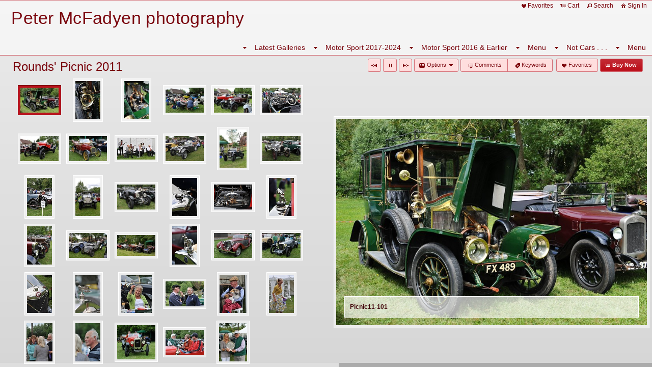

--- FILE ---
content_type: text/html; charset=UTF-8
request_url: https://www.petermcfadyen.co.uk/gallery/rounds-picnic-2011/
body_size: 25520
content:

<!DOCTYPE html>
<!--[if IE 7]>    <html class="ie7" xmlns="http://www.w3.org/1999/xhtml" xml:lang="en" lang="en"> <![endif]-->
<!--[if IE 8]>    <html class="ie8" xmlns="http://www.w3.org/1999/xhtml" xml:lang="en" lang="en"> <![endif]-->
<!--[if IE 9]>    <html class="ie9" xmlns="http://www.w3.org/1999/xhtml" xml:lang="en" lang="en"> <![endif]-->
<!--[if gt IE 9]><!--> <html class="" xmlns="http://www.w3.org/1999/xhtml" xml:lang="en" lang="en"> <!--<![endif]-->
<head prefix="og: http://ogp.me/ns# fb: http://ogp.me/ns/fb#">




<meta http-equiv="X-UA-Compatible" content="IE=10,chrome=1">
<meta http-equiv="Content-Type" content="text/html; charset=utf-8" />

<meta name="title" content="Peter McFadyen photography - Vintage and historic motor and motor cycle sport photography by Peter McFadyen" />

<meta name="description" content="Motor sport photography - contemporary, vintage and historic, motor racing and motor bike racing" />
<meta name="keywords" content="Photographs, motor sport, motor cycle sport, vintage, historic, editorial, print sales, racing" /> 
<meta name="resource-type" content="document" />
<meta name="revisit-after" content="30 days" />
<meta name="classification" content="Commercial" />
<meta name="distribution" content="GLOBAL" />
<meta name="doc-class" content="Published" />
<meta name="robots" content="index,follow" />
<meta name="fragment" content="!"> 
<meta name="ehow" content="noclip" /> 

    <meta name = "pinterest" content = "nopin" description = "You can't pin from this website." />

	<meta property="fb:app_id" content="1348782528906263" /> 
	<meta property="og:site_name" content="Peter McFadyen photography" />
	<meta property="og:type" content="website" />
	<meta property="og:url" content="http://petermcfadyen.co.uk" />

	<meta property="og:title" content="Rounds' Picnic 2011 :: Vintage and historic motor and motor cycle sport photography by Peter McFadyen" />

    <meta property="og:description" content="Motor sport photography - contemporary, vintage and historic, motor racing and motor bike racing" />

    <meta property="og:image" content="" />

<title>Rounds' Picnic 2011 :: Vintage and historic motor and motor cycle sport photography by Peter McFadyen</title>




<script language="javascript" type="text/javascript" src="/mapV5/includes/inc_js.cfm?a=044843956"></script>


<script language="javascript" type="text/javascript"> 
v5.initCType = "gallery";
v5.initCName = "rounds-picnic-2011";
v5.initIName = "";


</script>

<script type="text/javascript">
    
    var _gaq = _gaq || [];
    _gaq.push(['_setAccount', 'UA-79859358-1']);
    _gaq.push(['_trackPageview']);

    (function() {
        var ga = document.createElement('script'); ga.type = 'text/javascript'; ga.async = true;
        ga.src = ('https:' == document.location.protocol ? 'https://ssl' : 'http://www') + '.google-analytics.com/ga.js';
        var s = document.getElementsByTagName('script')[0]; s.parentNode.insertBefore(ga, s);
     })();
</script>

 <script type="text/javascript">
    
    document.onmousedown=disableclick;
    function disableclick(e) { if(typeof(e) == 'undefined' || e.button == 2) { return false; } }
</script>



<link type="text/css" href="/mapV5/css/ui.themes/cool-white/custom.css" rel="stylesheet" />


	<link type="text/css" rel="stylesheet" media="screen" href="/mapV5/v5plugins/plugins.css" />

		<link type="text/css" media="screen" rel="stylesheet" href="/mapV5/_v5/css/cache/1_9_46.css?jsupdate=2-29-16&enableCache=0" />
		<link type="text/css" media="screen" rel="stylesheet" href="/mapV5/_v5/css/getClientCSS.cfm?template=1&theme=9&style=46&jsupdate=2-29-16&enableCache=0" />
    


<!--[if LT IE 9]>
<link type="text/css" href="/mapV5/_v5/css/base/base-ie.css" rel="stylesheet" />
<![endif]-->
<!--[if IE 7]>
<link type="text/css" href="/mapV5/_v5/css/base/base-ie7.css" rel="stylesheet" />
<![endif]-->





<link type="text/css" rel="stylesheet" href="/mapV5/v5widgets/widgets.css" />

<link type="text/css" media="screen" rel="stylesheet" href="/mapV5/v5plugins/showcase/showcase.min.css" />

<!--[if lt IE 9]>
<link type="text/css" media="screen" rel="stylesheet" href="/mapV5/v5plugins/showcase/css/showcase-ie.css" />
<![endif]-->

<script type="text/javascript" src="//ajax.googleapis.com/ajax/libs/jquery/1.8.2/jquery.min.js"></script> 
<script language="javascript" type="text/javascript">
var bkupjQuery = (window.jQuery || document.write('<script src="/mapV5/v5js/jquery/jquery-1.8.2.min.js">\x3C/script>')); 
</script>
<script type="text/javascript" src="//ajax.googleapis.com/ajax/libs/jqueryui/1.9.1/jquery-ui.min.js"></script> 
<script language="javascript" type="text/javascript">
var bkupjQueryUI = (typeof jQuery.ui != 'undefined' || document.write('<script src="/mapV5/v5js/jquery/ui.js/jquery-ui-1.9.1.custom.min.js">\x3C/script>')); 
</script>

   	<script type="text/javascript" src="/mapV5/v5js/combine.cfm?jsupdate=2-29-16&enableCache=0&files=jquery.easing/jquery.easing.min.js,jquery.qtip/jquery.qtip-1.0.0-rc3.min.js,jquery.blockUI.js/blockUI.2.31.min.js,jquery.history1/jquery.history.min.js,jquery.hoverIntent/jquery.hoverIntent.minified.js,jquery.imgCenter/jquery.imgCenter.min.js,jquery.preloader/imagepreloader.min.js,jquery.tools/tools.scrollable.min.js,jquery.tools/tools.scrollable.navigator-1.0.2.js,jquery.jVal/jVal.min.js,jquery.colorbox/colorbox/jquery.ifp3box.1.3.20.js,jquery.colorbox/colorbox/jquery.colorbox.1.3.20.js,jquery.pagination/jquery.pagination.min.js,jquery.rating/jquery.rating.min.js,jquery.validation/validation.min.js,jquery.qtip/jquery.qtip-1.0.0-rc3.min.js,swfobject/swfobject.js,jquery.modernizr/modernizr.custom.min.js,jquery.vegas/jquery.vegas.js"></script>
    
	<script type="text/javascript" src="/mapV5/v5plugins/combine.cfm?jsupdate=2-29-16&enableCache=0&files=f_colors/colors.js,f_pageControl/controller.js,f_hook/hook.js,f_header/header.js,f_footer/footer.js,f_background/background.js,f_galleries/gallery.js,f_pages/page.js,f_popUp/colorbox_v5.js,f_lightbox/lightbox.js,f_signin/signin.js,f_imageNav_v5/IV-nav.js,f_imageNav_v5/IV-keypanel.js,f_messaging/messaging.js,f_search/searchbox.js,f_downloaddock/download_dock.js,f_private/private.js,f_overlay/overlay.js,f_menu/ifp3menu.js,f_share/share.js,f_getQuote/quote.js,f_animation/animation.js"></script>
	

<script type="text/javascript" language="javascript" src="/mapV5/v5widgets/widgets-js.cfm"></script>




		<script language="javascript" type="text/javascript" src="/mapV5/_v5/css/templates/freshstart/js/waipio.js"></script>
    
<script type="text/javascript" language="javascript" src="/mapV5/v5plugins/showcase/showcase.min.js"></script>


<script type="text/javascript" language="javascript"> 

if (typeof(iLog) == 'undefined') { function iLog(message){ if(typeof console == "object"){ console.log(message); } } }
</script> 




<style type="text/css">
    .bkgssFadeOut{
        visibility: hidden;
        opacity: 0;
        transition: visibility 0s 1.5s, opacity 1.5s linear;
    }
</style>


</head>



<body id="body" class="desktop_body native_header petermcfadyen on_init" oncontextmenu="return false">
    
    
     
    
    <div id="body_overlay_wrapper"><!-- START BACKGROUND OVERLAY -->
    
    	<div id="body_overlay" class="overlay bg_overlay"></div>
  	
    	<div class="overlay bg_overlay" id="pattern_overlay" style="background: none;"></div>
    
    </div><!-- END BACKGROUND OVERLAY -->
      
    <div id="css_styles"></div> <!-- REALTIME CSS --> 
    
    
       
    <div id="container"> <!-- START CONTAINER -->
        <div id="inner_container">
            
            <div id="header_wrapper" class="header_wrapper outer_wrapper native"><!-- START HEADER -->
                


<header>
<div class="header header_native native center_wrapper clearfix drop_left ifp3_right logo_left menu_right" id="header">	
    
    
        <div class="nav header_nav alignright clearright" id="header_nav_ifp3">
            <nav><ul id="header_nav1_menu">
                	
        <li id="buttonLB"><a href="#" title="Favorites" onclick="LBtoggle();"><span class="ui-icon ui-icon-heart"></span>Favorites</a></li> 
        
        <li id="buttonCart"><a href="#" title="Shopping Cart" onclick="popBoxCart();"><span class="ui-icon ui-icon-cart"></span>Cart</a></li>
        
        <li id="buttonSearch"><a href="#" title="Search" onclick="popBoxSearch();"><span class="ui-icon ui-icon-search"></span>Search</a></li>
        
        <li id="buttonSignIn"><a href="#" title="Sign In" onclick="popBoxSignIn();"><span class="ui-icon ui-icon-home"></span>Sign In</a></li>
        <li id="buttonSignOut" style="display: none;"><a href="#" title="Sign Out" onclick="popBoxSignIn();"><span class="ui-icon ui-icon-home"></span>Sign Out</a></li>
        
        	<li id="buttonPrivate" style="display: none;"><a href="#" id="header_private_menu_link" title="Private"><span class="ui-icon ui-icon-key"></span>Private</a><div id="header_private_menu" class="drop_left" style="display: none;"></div>
        	</li>
        
            </ul></nav>
        </div>
        
        
        
    
    
    <div id="header_logo" class="header_logo logo alignleft clearleft">
    	<a href="#/page/home/">
        
        	<h1 id="header_logo_h1">Peter McFadyen photography</h1>
        
        </a>
    </div> 
    
    
	
    

<div class="nav header_nav drop_left alignright clearright" id="header_nav_menu" style="opacity:0;">
<nav> 
  
    
    <ul class="nav_menu topnav" id="header_nav2_menu">
    
    
                <li class="folder"><span class="ui-icon ui-icon-triangle-1-s menu-icon"></span><a href="#">Latest Galleries</a>
                <ul class="subnav">
            
            <li class="gallery"><a href="/gallery/profile-publications-booklets/">Profile Publications booklets</a></li>
        
            <li class="gallery"><a href="/gallery/motocourse-annuals/">Motocourse annuals</a></li>
        
            <li class="gallery"><a href="/gallery/british-motor-museum-jdht-dec-2025/">British Motor Museum & JDHT Dec 2025</a></li>
        
            <li class="gallery"><a href="/gallery/vscc-winter-driving-tests-bicester-2025/">VSCC Winter Driving Tests, Bicester 2025</a></li>
        
            <li class="gallery"><a href="/gallery/vscc-cotswold-trial-2025/">VSCC Cotswold Trial 2025</a></li>
        
            <li class="gallery"><a href="/gallery/mrl-silverstone-gp-pre-war-sports-cars-race/">MRL Silverstone GP Pre-War Sports Cars race</a></li>
        
            <li class="gallery"><a href="/gallery/equipe-super-sprint-silverstone-2025/">Equipe Super Sprint, Silverstone 2025</a></li>
        
            <li class="gallery"><a href="/gallery/no-limits-donington/">No Limits Donington</a></li>
        
            <li class="gallery"><a href="/gallery/vscc-prescott-long-2025/">VSCC Prescott (Long) 2025</a></li>
        
            <li class="gallery"><a href="/gallery/vscc-madresfield-driving-tests-2025/">VSCC Madresfield Driving Tests 2025</a></li>
        
            <li class="gallery"><a href="/gallery/trojan-owners-club-tewkesbury-2025/">Trojan Owners Club, Tewkesbury 2025</a></li>
        
            <li class="gallery"><a href="/gallery/vscc-mallory-light-cars/">VSCC Mallory - Light Cars</a></li>
        
            <li class="gallery"><a href="/gallery/vscc-mallory-park-2025-edwardian-cars/">VSCC Mallory Park 2025 - Edwardian cars</a></li>
        
            <li class="gallery"><a href="/gallery/vscc-mallory-park-2025-other-races/">VSCC Mallory Park 2025 - Other races</a></li>
        
            <li class="gallery"><a href="/gallery/silverstone-festival-500cc-f3/">Silverstone Festival 500cc F3</a></li>
        
            <li class="gallery"><a href="/gallery/bentley-drivers-club-silverstone-2025/">Bentley Drivers Club, Silverstone 2025</a></li>
        
            <li class="gallery"><a href="/gallery/vscc-prescott-short-2025/">VSCC Prescott (short) 2025</a></li>
        
            <li class="gallery"><a href="/gallery/cheshire-concours-desprit-oulton-park-2025/">Cheshire Concours d'Esprit, Oulton Park, 2025</a></li>
        
            <li class="gallery"><a href="/gallery/vscc-oulton-park-2025/">VSCC Oulton Park 2025</a></li>
        
            <li class="gallery"><a href="/gallery/oulton-park-historic-gold-cup-brm-tribute/">Oulton Park Historic Gold Cup & BRM Tribute</a></li>
        
            <li class="gallery"><a href="/gallery/oulton-park-gold-cup-sears-guards-trophy-races/">Oulton Park Gold Cup - Sears & Guards Trophy races</a></li>
        
            <li class="gallery"><a href="/gallery/prescott-international-2025/">Prescott International 2025</a></li>
        
            <li class="gallery"><a href="/gallery/equipe-classic-racing-at-donington-2025/">Equipe Classic Racing at Donington 2025</a></li>
        
            <li class="gallery"><a href="/gallery/boc-members-meeting-prescott/">BOC Members' Meeting Prescott</a></li>
        
            <li class="gallery"><a href="/gallery/light-car-summer-rally-2025/">Light Car Summer Rally 2025</a></li>
        
            <li class="gallery"><a href="/gallery/vscc-cadwell-park-june-2025/">VSCC Cadwell Park June 2025</a></li>
        
            <li class="gallery"><a href="/gallery/equipe-classic-racing-silverstone-gp-7th-june/">Equipe Classic Racing, Silverstone GP, 7th June</a></li>
        
            <li class="gallery"><a href="/gallery/vscc-worcestershire-tour-2025/">VSCC Worcestershire Tour 2025</a></li>
        
            <li class="gallery"><a href="/gallery/vscc-donington-2025/">VSCC Donington 2025</a></li>
        
            <li class="gallery"><a href="/gallery/wheels-on-wednesday-avoncroft/">Wheels on Wednesday - Avoncroft</a></li>
        
            <li class="gallery"><a href="/gallery/cmmc-mallory-park-17-18th-may/">CMMC Mallory Park 17-18th May</a></li>
        
            <li class="gallery"><a href="/gallery/donington-historic-festival-2025/">Donington Historic Festival 2025</a></li>
        
            <li class="gallery"><a href="/gallery/vscc-curborough-speed-trials-2025/">VSCC Curborough Speed Trials 2025</a></li>
        
            <li class="gallery"><a href="/gallery/vscc-silverstone-spring-start-2025/">VSCC Silverstone 'Spring Start' 2025</a></li>
        
            <li class="gallery"><a href="/gallery/vscc-light-car-edwardian-welsh-tour-2025/">VSCC Light Car & Edwardian Welsh Tour 2025</a></li>
        
            <li class="gallery"><a href="/gallery/vscc-herefordshire-trial-2025/">VSCC Herefordshire Trial 2025</a></li>
        
            <li class="gallery"><a href="/gallery/cscc-swinging-60s-silverstone-international-2025/">CSCC Swinging 60s Silverstone International 2025</a></li>
        
            <li class="gallery"><a href="/gallery/vscc-pomeroy-trophy-2025/">VSCC Pomeroy Trophy 2025</a></li>
        
            <li class="gallery"><a href="/gallery/british-motor-museum-gallery-2024/">British Motor Museum 'Gallery 2024'</a></li>
        
            <li class="gallery"><a href="/gallery/mad-jack-pre-war-sports-cars-donington-historic-2024/">'Mad Jack' Pre-War Sports Cars Donington Historic 2024</a></li>
        
            <li class="gallery"><a href="/gallery/odm-the-next-five-years/">ODM-The Next Five Years</a></li>
        
                </ul></li>
            
                <li class="folder"><span class="ui-icon ui-icon-triangle-1-s menu-icon"></span><a href="#">Motor Sport 2017-2024</a>
                <ul class="subnav">
            
        <li class="folder"><a href="#"><span class="ui-icon ui-icon-triangle-1-s menu-icon"></span>2024 Galleries</a>
        <ul class="subnav">
    
            <li class="gallery"><a href="/gallery/new-year-at-much-marcle-herefordshire/">New Year at Much Marcle, Herefordshire</a></li>
        
            <li class="gallery"><a href="/gallery/new-years-day-the-old-bull-inkberrow/">New Year's Day, The Old Bull, Inkberrow</a></li>
        
            <li class="gallery"><a href="/gallery/clee-hills-trial-2024/">Clee Hills Trial 2024</a></li>
        
            <li class="gallery"><a href="/gallery/vscc-pomeroy-trophy-2024/">VSCC Pomeroy Trophy 2024</a></li>
        
            <li class="gallery"><a href="/gallery/vscc-herefordshire-trial-2024/">VSCC Herefordshire Trial 2024</a></li>
        
            <li class="gallery"><a href="/gallery/cscc-donington-2024/">CSCC Donington 2024</a></li>
        
            <li class="gallery"><a href="/gallery/vscc-light-car-welsh-tour-2024/">VSCC Light Car Welsh Tour 2024</a></li>
        
            <li class="gallery"><a href="/gallery/vscc-silverstone-saturday/">VSCC Silverstone - Saturday</a></li>
        
            <li class="gallery"><a href="/gallery/vscc-silverstone-sunday/">VSCC Silverstone - Sunday</a></li>
        
            <li class="gallery"><a href="/gallery/vscc-silverstone-owner-driver-mechanic-race/">VSCC Silverstone - Owner-Driver-Mechanic race</a></li>
        
            <li class="gallery"><a href="/gallery/goodwood-81st-members-meeting/">Goodwood 81st Members' Meeting</a></li>
        
            <li class="gallery"><a href="/gallery/classics-at-prescott-2024/">Classics at Prescott 2024</a></li>
        
            <li class="gallery"><a href="/gallery/cmmc-mallory-park-2024/">CMMC Mallory Park 2024</a></li>
        
            <li class="gallery"><a href="/gallery/prescott-historique-allards/">Prescott Historique - Allards</a></li>
        
            <li class="gallery"><a href="/gallery/prescott-historique-500-f3/">Prescott Historique - 500 F3</a></li>
        
            <li class="gallery"><a href="/gallery/prescott-historique-more/">Prescott Historique - More</a></li>
        
            <li class="gallery"><a href="/gallery/vscc-worcestershire-tour-2024/">VSCC Worcestershire Tour 2024</a></li>
        
            <li class="gallery"><a href="/gallery/elan60-at-silverstone-race/">Elan60 at Silverstone - race</a></li>
        
            <li class="gallery"><a href="/gallery/elan60-at-silverstone-qualifying/">Elan60 at Silverstone - qualifying</a></li>
        
            <li class="gallery"><a href="/gallery/vscc-cadwell-park-odm-pre-war-sports-cars/">VSCC Cadwell Park ODM Pre-War Sports cars</a></li>
        
            <li class="gallery"><a href="/gallery/vintage-shelsley-2024/">Vintage Shelsley 2024</a></li>
        
            <li class="gallery"><a href="/gallery/vscc-donington-odm/">VSCC Donington - ODM</a></li>
        
            <li class="gallery"><a href="/gallery/vscc-donington-2024-long-cars-race/">VSCC Donington 2024 - Long Cars race</a></li>
        
            <li class="gallery"><a href="/gallery/inkberrow-cycle-race-2024/">Inkberrow Cycle Race 2024</a></li>
        
            <li class="gallery"><a href="/gallery/pre-war-ludlow-2024/">Pre-War Ludlow 2024</a></li>
        
            <li class="gallery"><a href="/gallery/cheshire-concours-2024/">Cheshire Concours 2024</a></li>
        
            <li class="gallery"><a href="/gallery/oulton-park-gold-cup-2024/">Oulton Park Gold Cup 2024</a></li>
        
            <li class="gallery"><a href="/gallery/vscc-90th-tour-west/">VSCC 90th Tour West</a></li>
        
            <li class="gallery"><a href="/gallery/vscc-mallory-park-2024/">VSCC Mallory Park 2024</a></li>
        
            <li class="gallery"><a href="/gallery/vscc-madresfield-2024/">VSCC Madresfield 2024</a></li>
        
            <li class="gallery"><a href="/gallery/vscc-prescott-long-course-hillclimb-2024/">VSCC Prescott Long Course hillclimb 2024</a></li>
        
            <li class="gallery"><a href="/gallery/boc-prescott-finale-hill-climb/">BOC Prescott Finale Hill Climb</a></li>
        
            <li class="gallery"><a href="/gallery/mrl-silverstone-gp-2024/">MRL Silverstone GP 2024</a></li>
        
            <li class="gallery"><a href="/gallery/hscc-finals-silverstone-2024/">HSCC Finals Silverstone 2024</a></li>
        
            <li class="gallery"><a href="/gallery/vscc-cotswold-trial-2024/">VSCC Cotswold Trial 2024</a></li>
        
            <li class="gallery"><a href="/gallery/walter-hayes-trophy-silverstone-2024/">Walter Hayes Trophy, Silverstone 2024</a></li>
        
            <li class="gallery"><a href="/gallery/nec-classic-motor-show-2024/">NEC Classic Motor Show 2024</a></li>
        
            <li class="gallery"><a href="/gallery/vscc-winter-driving-tests-2024/">VSCC Winter Driving Tests 2024</a></li>
        
                        </ul></li>
                    
        <li class="folder"><a href="#"><span class="ui-icon ui-icon-triangle-1-s menu-icon"></span>2023 Galleries</a>
        <ul class="subnav">
    
            <li class="gallery"><a href="/gallery/new-years-day-much-marcle-2023/">New Year's Day, Much Marcle 2023</a></li>
        
            <li class="gallery"><a href="/gallery/mac-clee-hills-trial-2023/">MAC Clee Hills Trial 2023</a></li>
        
            <li class="gallery"><a href="/gallery/vscc-pomeroy-trophy-silverstone-2023/">VSCC Pomeroy Trophy, Silverstone 2023</a></li>
        
            <li class="gallery"><a href="/gallery/vscc-herefordshire-trial-2023-day-1/">VSCC Herefordshire Trial 2023 - Day 1</a></li>
        
            <li class="gallery"><a href="/gallery/vscc-herefordshire-trial-day-2/">VSCC Herefordshire Trial - Day 2</a></li>
        
            <li class="gallery"><a href="/gallery/lesley-macalpine/">Lesley Macalpine</a></li>
        
            <li class="gallery"><a href="/gallery/vscc-light-car-welsh-tour-2023/">VSCC Light Car Welsh Tour 2023</a></li>
        
            <li class="gallery"><a href="/gallery/vscc-silverstone-2023/">VSCC Silverstone 2023</a></li>
        
            <li class="gallery"><a href="/gallery/donington-historic-prewar-sports-cars/">Donington Historic - Prewar Sports Cars</a></li>
        
            <li class="gallery"><a href="/gallery/bucklers-at-prescott-classics-2023/">Bucklers at Prescott Classics 2023</a></li>
        
            <li class="gallery"><a href="/gallery/classics-at-prescott-2023/">Classics at Prescott 2023</a></li>
        
            <li class="gallery"><a href="/gallery/vscc-worcestershire-tour-2023/">VSCC Worcestershire Tour 2023</a></li>
        
            <li class="gallery"><a href="/gallery/vscc-cadwell-park-2023/">VSCC Cadwell Park 2023</a></li>
        
            <li class="gallery"><a href="/gallery/hscc-donington-2023-guards-trophy/">HSCC Donington 2023 - Guards Trophy</a></li>
        
            <li class="gallery"><a href="/gallery/hscc-donington-2023-formula-juniors/">HSCC Donington 2023 - Formula Juniors</a></li>
        
            <li class="gallery"><a href="/gallery/hscc-donington-2023-other-races-day-2/">HSCC Donington 2023 - Other races (Day 2)</a></li>
        
            <li class="gallery"><a href="/gallery/prescott-historique-2023/">Prescott Historique 2023</a></li>
        
            <li class="gallery"><a href="/gallery/vintage-shelsley-walsh-2023/">Vintage Shelsley Walsh 2023</a></li>
        
            <li class="gallery"><a href="/gallery/donington-light-car-race-2023/">Donington Light Car Race 2023</a></li>
        
            <li class="gallery"><a href="/gallery/vscc-donington-2023/">VSCC Donington 2023</a></li>
        
            <li class="gallery"><a href="/gallery/pre-war-prescott-2023/">Pre-War Prescott 2023</a></li>
        
            <li class="gallery"><a href="/gallery/pre-war-prescott-sunday-tour-rally-2023/">Pre-War Prescott Sunday Tour & Rally 2023</a></li>
        
            <li class="gallery"><a href="/gallery/vscc-mallory-park-2023/">VSCC Mallory Park 2023</a></li>
        
            <li class="gallery"><a href="/gallery/early-peugeots-at-mallory-park/">Early Peugeots at Mallory Park</a></li>
        
            <li class="gallery"><a href="/gallery/trojan-owners-club-september-rally/">Trojan Owners Club September Rally</a></li>
        
            <li class="gallery"><a href="/gallery/stanway-classic-car-show-2023/">Stanway Classic Car Show 2023</a></li>
        
            <li class="gallery"><a href="/gallery/vscc-madresfield-2023/">VSCC Madresfield 2023</a></li>
        
            <li class="gallery"><a href="/gallery/vscc-prescott-long-course-2023-practice/">VSCC Prescott Long Course 2023-Practice</a></li>
        
            <li class="gallery"><a href="/gallery/vscc-prescott-long-course-2023-event/">VSCC Prescott Long Course 2023-Event</a></li>
        
            <li class="gallery"><a href="/gallery/mac-shelsley-walsh-classic-nostalgia-2023/">MAC Shelsley Walsh Classic Nostalgia 2023</a></li>
        
            <li class="gallery"><a href="/gallery/vscc-welsh-rally-2023/">VSCC Welsh Rally 2023</a></li>
        
            <li class="gallery"><a href="/gallery/boc-prescott-finale-2023/">BOC Prescott Finale 2023</a></li>
        
            <li class="gallery"><a href="/gallery/vscc-welsh-trial-2023/">VSCC Welsh Trial 2023</a></li>
        
            <li class="gallery"><a href="/gallery/hscc-finals-f-junior/">HSCC Finals - F Junior</a></li>
        
            <li class="gallery"><a href="/gallery/hscc-finals-roadsports-guards-trophy/">HSCC Finals - Roadsports & Guards Trophy</a></li>
        
            <li class="gallery"><a href="/gallery/walter-hayes-trophy-silverstone-2023/">Walter Hayes Trophy, Silverstone, 2023</a></li>
        
            <li class="gallery"><a href="/gallery/vscc-cotswold-novice-trial-2023/">VSCC Cotswold Novice Trial 2023</a></li>
        
            <li class="gallery"><a href="/gallery/vscc-cotswold-trial-2023/">VSCC Cotswold Trial 2023</a></li>
        
            <li class="gallery"><a href="/gallery/odm-awards-luncheon-2023/">ODM Awards Luncheon 2023</a></li>
        
            <li class="gallery"><a href="/gallery/vscc-winter-driving-tests-2023/">VSCC Winter Driving Tests 2023</a></li>
        
                        </ul></li>
                    
        <li class="folder"><a href="#"><span class="ui-icon ui-icon-triangle-1-s menu-icon"></span>2022 Galleries</a>
        <ul class="subnav">
    
            <li class="gallery"><a href="/gallery/new-years-day-much-marcle-2022/">New Year's Day, Much Marcle 2022</a></li>
        
            <li class="gallery"><a href="/gallery/clee-hills-trial-2022/">Clee Hills Trial 2022</a></li>
        
            <li class="gallery"><a href="/gallery/vscc-pomeroy-2022/">VSCC Pomeroy 2022</a></li>
        
            <li class="gallery"><a href="/gallery/vscc-john-harris-derbyshire-trial-2022/">VSCC John Harris (Derbyshire) Trial 2022</a></li>
        
            <li class="gallery"><a href="/gallery/vscc-herefordshire-trial-2022/">VSCC Herefordshire Trial 2022</a></li>
        
            <li class="gallery"><a href="/gallery/light-car-edwardian-welsh-tour-2022/">Light Car & Edwardian Welsh Tour 2022</a></li>
        
            <li class="gallery"><a href="/gallery/vintage-motor-cycle-club-mallory-park-april-2022/">Vintage Motor Cycle Club, Mallory Park, April 2022</a></li>
        
            <li class="gallery"><a href="/gallery/vscc-cadwell-park-2022/">VSCC Cadwell Park 2022</a></li>
        
            <li class="gallery"><a href="/gallery/donington-masters-raceday-2022/">Donington Masters Raceday 2022</a></li>
        
            <li class="gallery"><a href="/gallery/vscc-curborough-2022/">VSCC Curborough 2022</a></li>
        
            <li class="gallery"><a href="/gallery/vintage-minors-at-the-old-bull/">Vintage Minors at The Old Bull</a></li>
        
            <li class="gallery"><a href="/gallery/donington-historic-festival-22-pre-war-sports-cars/">Donington Historic Festival 22 - Pre-War Sports Cars</a></li>
        
            <li class="gallery"><a href="/gallery/500cc-f3-at-mallory-park-may-2022/">500cc F3 at Mallory Park, May 2022</a></li>
        
            <li class="gallery"><a href="/gallery/lansdowne-classic-bikes-at-mallory-park-may-2022/">Lansdowne Classic Bikes at Mallory Park, May 2022</a></li>
        
            <li class="gallery"><a href="/gallery/cmmc-mallory-park-21-may-2022/">CMMC Mallory Park 21 May 2022</a></li>
        
            <li class="gallery"><a href="/gallery/boc-prescott-historique-hill-climb-2022/">BOC Prescott Historique hill climb 2022</a></li>
        
            <li class="gallery"><a href="/gallery/boc-prescott-historique-2022-500-oa-class/">BOC Prescott Historique 2022 - 500 OA class</a></li>
        
            <li class="gallery"><a href="/gallery/vscc-donington-2022-500-f3/">VSCC Donington 2022 - 500 F3</a></li>
        
            <li class="gallery"><a href="/gallery/vscc-donington-longcar-race-2022/">VSCC Donington Longcar race 2022</a></li>
        
            <li class="gallery"><a href="/gallery/vscc-donington-sports-cars/">VSCC Donington - Sports Cars</a></li>
        
            <li class="gallery"><a href="/gallery/mac-vintage-shelsley-walsh-2022/">MAC Vintage Shelsley Walsh 2022</a></li>
        
            <li class="gallery"><a href="/gallery/solihull-cycle-club-inkberrow-road-race-2022/">Solihull Cycle Club Inkberrow Road Race 2022</a></li>
        
            <li class="gallery"><a href="/gallery/austin-7-centenary-2022-moreton-in-marsh-updated/">Austin 7 Centenary 2022 - Moreton in Marsh - Updated</a></li>
        
            <li class="gallery"><a href="/gallery/inkberrow-classic-car-display-2022/">Inkberrow Classic Car Display 2022</a></li>
        
            <li class="gallery"><a href="/gallery/oulton-park-egerton-trophy-2022-odm/">Oulton Park Egerton Trophy 2022 (ODM)</a></li>
        
            <li class="gallery"><a href="/gallery/vscc-prescott-short-2022/">VSCC Prescott (Short) 2022</a></li>
        
            <li class="gallery"><a href="/gallery/vscc-prescott-short-classes-1-7/">VSCC Prescott (Short) - Classes 1-7</a></li>
        
            <li class="gallery"><a href="/gallery/vscc-prescott-short-classes-8-16/">VSCC Prescott (Short) - Classes 8-16</a></li>
        
            <li class="gallery"><a href="/gallery/cotswold-reunion-2022/">Cotswold Reunion 2022</a></li>
        
            <li class="gallery"><a href="/gallery/trojan-oc-defford-2022/">Trojan OC Defford 2022</a></li>
        
            <li class="gallery"><a href="/gallery/salon-prive-concours-2022/">Salon Prive concours 2022</a></li>
        
            <li class="gallery"><a href="/gallery/vscc-madresfield-driving-tests-2022/">VSCC Madresfield Driving Tests 2022</a></li>
        
            <li class="gallery"><a href="/gallery/madresfield-2022-spectators-cars/">Madresfield 2022 - Spectators' Cars</a></li>
        
            <li class="gallery"><a href="/gallery/vscc-prescott-long-2022-classes-1-8/">VSCC Prescott (Long) 2022 Classes 1-8</a></li>
        
            <li class="gallery"><a href="/gallery/vscc-prescott-long-2022-classes-9/">VSCC Prescott (Long) 2022 Classes 9+</a></li>
        
            <li class="gallery"><a href="/gallery/vscc-welsh-rally-2022/">VSCC Welsh Rally 2022</a></li>
        
            <li class="gallery"><a href="/gallery/vscc-welsh-trial-2022/">VSCC Welsh Trial 2022</a></li>
        
            <li class="gallery"><a href="/gallery/vscc-cotswold-trial-2022/">VSCC Cotswold Trial 2022</a></li>
        
            <li class="gallery"><a href="/gallery/vscc-winter-driving-tests-2022/">VSCC Winter Driving Tests 2022</a></li>
        
                        </ul></li>
                    
        <li class="folder"><a href="#"><span class="ui-icon ui-icon-triangle-1-s menu-icon"></span>2021 Galleries</a>
        <ul class="subnav">
    
            <li class="gallery"><a href="/gallery/vscc-silverstone-2021-odm/">VSCC Silverstone 2021 - ODM</a></li>
        
            <li class="gallery"><a href="/gallery/vscc-silverstone-2021-50s-sports-cars/">VSCC Silverstone 2021 - 50s Sports Cars</a></li>
        
            <li class="gallery"><a href="/gallery/vscc-silverstone-2021-specials-racing-cars/">VSCC Silverstone 2021 - Specials & Racing Cars</a></li>
        
            <li class="gallery"><a href="/gallery/vscc-silverstone-2021-500s-and-hgpca/">VSCC Silverstone 2021 - 500s and HGPCA</a></li>
        
            <li class="gallery"><a href="/gallery/vscc-herefordshire-trial-saturday/">VSCC Herefordshire Trial - Saturday</a></li>
        
            <li class="gallery"><a href="/gallery/vscc-herefordshire-trial-sunday/">VSCC Herefordshire Trial - Sunday</a></li>
        
            <li class="gallery"><a href="/gallery/vscc-curborough-sprint-2021/">VSCC Curborough Sprint 2021</a></li>
        
            <li class="gallery"><a href="/gallery/donington-historic-festival-pre-war-sports-cars/">Donington Historic Festival - Pre-War Sports Cars</a></li>
        
            <li class="gallery"><a href="/gallery/donington-historic-festival-fjunior-pre66-gp/">Donington Historic Festival - FJunior+Pre66 GP</a></li>
        
            <li class="gallery"><a href="/gallery/donington-historic-festival-woodcote-moss-trophies/">Donington Historic Festival - Woodcote & Moss Trophies</a></li>
        
            <li class="gallery"><a href="/gallery/silverstone-international-trophy-meeting-2021/">Silverstone International Trophy Meeting 2021</a></li>
        
            <li class="gallery"><a href="/gallery/boc-prescott-italia/">BOC Prescott Italia</a></li>
        
            <li class="gallery"><a href="/gallery/lansdowne-classic-bikes-at-mallory-park/">Lansdowne Classic bikes at Mallory Park</a></li>
        
            <li class="gallery"><a href="/gallery/shelsley-walsh-vintage-meeting-2021/">Shelsley Walsh Vintage meeting 2021</a></li>
        
            <li class="gallery"><a href="/gallery/shelsley-walsh-vintage-meeting-2021-2/">Shelsley Walsh Vintage meeting 2021 (2)</a></li>
        
            <li class="gallery"><a href="/gallery/vscc-oulton-park-2021-other-races/">VSCC Oulton Park 2021 - Other Races</a></li>
        
            <li class="gallery"><a href="/gallery/vscc-light-car-race-oulton-park-2/">VSCC Light Car Race, Oulton Park - 2</a></li>
        
            <li class="gallery"><a href="/gallery/vscc-light-car-race-oulton-park-1/">VSCC Light Car Race Oulton Park - 1</a></li>
        
            <li class="gallery"><a href="/gallery/silverstone-classic-pre-war-sports-cars/">Silverstone Classic Pre-War Sports Cars</a></li>
        
            <li class="gallery"><a href="/gallery/vscc-prescott-short-2021/">VSCC Prescott (Short) 2021</a></li>
        
            <li class="gallery"><a href="/gallery/vscc-prescott-short-2021-part-2/">VSCC Prescott (Short) 2021 - Part 2</a></li>
        
            <li class="gallery"><a href="/gallery/alvis-centenary-race-mallory-park/">Alvis Centenary Race, Mallory Park</a></li>
        
            <li class="gallery"><a href="/gallery/vscc-mallory-park-pre-war-sports-cars-odm/">VSCC Mallory Park - Pre-War Sports Cars (ODM)</a></li>
        
            <li class="gallery"><a href="/gallery/f-junior-at-oulton-gold-cup-2021/">F Junior at Oulton Gold Cup 2021</a></li>
        
            <li class="gallery"><a href="/gallery/pre-war-prescott-2021-other-marques/">Pre-War Prescott 2021- other marques</a></li>
        
            <li class="gallery"><a href="/gallery/pre-war-prescott-2021-alvis/">Pre-War Prescott 2021 - Alvis</a></li>
        
            <li class="gallery"><a href="/gallery/vscc-loton-park-12th-september/">VSCC Loton Park 12th September</a></li>
        
            <li class="gallery"><a href="/gallery/vscc-madresfield-driving-tests-2021/">VSCC Madresfield Driving Tests 2021</a></li>
        
            <li class="gallery"><a href="/gallery/trojan-owners-club-rally/">Trojan Owners Club Rally</a></li>
        
            <li class="gallery"><a href="/gallery/vscc-prescott-long-2021/">VSCC Prescott (Long) 2021</a></li>
        
            <li class="gallery"><a href="/gallery/hscc-finals-silverstone-open-wheel/">HSCC Finals Silverstone - Open-wheel</a></li>
        
            <li class="gallery"><a href="/gallery/hscc-finals-silverstone-closed-wheel/">HSCC Finals Silverstone - Closed-wheel</a></li>
        
            <li class="gallery"><a href="/gallery/castle-combe-21-500f3fiscargtsccjaguars/">Castle Combe 21 - 500F3FISCARGTSCCJaguars</a></li>
        
            <li class="gallery"><a href="/gallery/castle-combe-21-vscc-races/">Castle Combe 21 - VSCC races</a></li>
        
            <li class="gallery"><a href="/gallery/vscc-welsh-trial-2021/">VSCC Welsh Trial 2021</a></li>
        
            <li class="gallery"><a href="/gallery/hscc-finals-silverstone-f-junior/">HSCC Finals Silverstone - F Junior</a></li>
        
            <li class="gallery"><a href="/gallery/vscc-cotswold-trial-2021/">VSCC Cotswold Trial 2021</a></li>
        
            <li class="gallery"><a href="/gallery/vscc-winter-driving-tests-2021/">VSCC Winter Driving Tests 2021</a></li>
        
                        </ul></li>
                    
        <li class="folder"><a href="#"><span class="ui-icon ui-icon-triangle-1-s menu-icon"></span>2020 Galleries</a>
        <ul class="subnav">
    
            <li class="gallery"><a href="/gallery/vintage-shelsley-2020/">Vintage Shelsley 2020</a></li>
        
            <li class="gallery"><a href="/gallery/vscc-mallory-park-2020/">VSCC Mallory Park 2020</a></li>
        
            <li class="gallery"><a href="/gallery/vscc-prescott-long-2020/">VSCC Prescott (Long) 2020</a></li>
        
            <li class="gallery"><a href="/gallery/vscc-winter-driving-tests-2020/">VSCC Winter Driving Tests 2020</a></li>
        
            <li class="gallery"><a href="/gallery/boc-prescott-hill-climb-5th-september/">BOC Prescott Hill Climb 5th September</a></li>
        
            <li class="gallery"><a href="/gallery/clee-hills-trial-2020/">Clee Hills Trial 2020</a></li>
        
            <li class="gallery"><a href="/gallery/vscc-herefordshire-trial-2020/">VSCC Herefordshire Trial 2020</a></li>
        
            <li class="gallery"><a href="/gallery/pomeroy-trophy-2020-test-e/">Pomeroy Trophy 2020 Test E</a></li>
        
            <li class="gallery"><a href="/gallery/pomeroy-trophy-2020-test-a/">Pomeroy Trophy 2020 - Test A</a></li>
        
            <li class="gallery"><a href="/gallery/new-years-day-2020-herefordshire/">New Year's Day, 2020, Herefordshire</a></li>
        
                        </ul></li>
                    
        <li class="folder"><a href="#"><span class="ui-icon ui-icon-triangle-1-s menu-icon"></span>2019 Galleries</a>
        <ul class="subnav">
    
            <li class="gallery"><a href="/gallery/new-years-day-2019-much-marcle/">New Year's Day 2019 Much Marcle</a></li>
        
            <li class="gallery"><a href="/gallery/autosport-international-nec-2019/">Autosport International, NEC, 2019</a></li>
        
            <li class="gallery"><a href="/gallery/mac-clee-hills-trial-2019/">MAC Clee Hills Trial 2019</a></li>
        
            <li class="gallery"><a href="/gallery/vscc-pomeroy-trophy-silverstone-2019/">VSCC Pomeroy Trophy, Silverstone 2019</a></li>
        
            <li class="gallery"><a href="/gallery/race-retro-show-2019/">Race Retro show 2019</a></li>
        
            <li class="gallery"><a href="/gallery/herefordshire-trial-2019/">Herefordshire Trial 2019</a></li>
        
            <li class="gallery"><a href="/gallery/british-historic-racing-motor-cycles-test-day-mallory-park-2019/">British Historic Racing Motor Cycles Test Day, Mallory Park, 2019</a></li>
        
            <li class="gallery"><a href="/gallery/light-car-welsh-weekend-tour-2019/">Light Car Welsh Weekend Tour 2019</a></li>
        
            <li class="gallery"><a href="/gallery/vscc-silverstone-2019/">VSCC Silverstone 2019</a></li>
        
            <li class="gallery"><a href="/gallery/vscc-silverstone-bentley-race/">VSCC Silverstone - Bentley race</a></li>
        
            <li class="gallery"><a href="/gallery/vscc-silverstone-2019-day-2/">VSCC Silverstone 2019 - Day 2</a></li>
        
            <li class="gallery"><a href="/gallery/vscc-curborough-2019/">VSCC Curborough 2019</a></li>
        
            <li class="gallery"><a href="/gallery/vscc-oulton-park-2019/">VSCC Oulton Park 2019</a></li>
        
            <li class="gallery"><a href="/gallery/prescott-la-vie-en-bleu-2019/">Prescott La Vie en Bleu 2019</a></li>
        
            <li class="gallery"><a href="/gallery/donington-masters-historic-weekend-2019/">Donington Masters Historic Weekend 2019</a></li>
        
            <li class="gallery"><a href="/gallery/classic-nostalgia-at-shelsley-walsh-2019/">Classic Nostalgia at Shelsley Walsh 2019</a></li>
        
            <li class="gallery"><a href="/gallery/porsches-at-prescott-2019/">Porsches at Prescott 2019</a></li>
        
            <li class="gallery"><a href="/gallery/vscc-donington-2019-pre-war-races/">VSCC Donington 2019 - pre-war races</a></li>
        
            <li class="gallery"><a href="/gallery/vscc-donington-2019-ferraris-hrdc/">VSCC Donington 2019 - Ferraris & HRDC</a></li>
        
            <li class="gallery"><a href="/gallery/amoc-oulton-park-2019/">AMOC Oulton Park 2019</a></li>
        
            <li class="gallery"><a href="/gallery/vintage-shelsley-walsh-2019/">Vintage Shelsley Walsh 2019</a></li>
        
            <li class="gallery"><a href="/gallery/chateau-impney-hill-climb-2019-2/">Chateau Impney Hill Climb 2019 - 2</a></li>
        
            <li class="gallery"><a href="/gallery/ch-teau-impney-hill-climb-2019/">Château Impney Hill Climb 2019</a></li>
        
            <li class="gallery"><a href="/gallery/pre-war-prescott-2019/">Pre-War Prescott 2019</a></li>
        
            <li class="gallery"><a href="/gallery/silverstone-classic-2019/">Silverstone Classic 2019</a></li>
        
            <li class="gallery"><a href="/gallery/vscc-prescott-short-2019/">VSCC Prescott (short) 2019</a></li>
        
            <li class="gallery"><a href="/gallery/bdc-members-parade-silverstone-2019/">BDC Members' Parade, Silverstone, 2019</a></li>
        
            <li class="gallery"><a href="/gallery/bentley-drivers-club-silverstone-2019/">Bentley Drivers Club Silverstone 2019</a></li>
        
            <li class="gallery"><a href="/gallery/21st-cotswold-economy-drive-2019/">21st Cotswold Economy Drive, 2019</a></li>
        
            <li class="gallery"><a href="/gallery/hscc-gold-cup-2019-oulton-park/">HSCC Gold Cup 2019, Oulton Park</a></li>
        
            <li class="gallery"><a href="/gallery/crmc-bikes-at-mallory-park-2019/">CRMC Bikes at Mallory Park, 2019</a></li>
        
            <li class="gallery"><a href="/gallery/salon-prive-concours-2019/">Salon Prive Concours 2019</a></li>
        
            <li class="gallery"><a href="/gallery/vscc-loton-park-hill-climb-2019/">VSCC Loton Park Hill Climb 2019</a></li>
        
            <li class="gallery"><a href="/gallery/trojan-owners-club-outing-2019/">Trojan Owners Club Outing 2019</a></li>
        
            <li class="gallery"><a href="/gallery/vscc-madresfield-driving-tests-2019/">VSCC Madresfield Driving Tests 2019</a></li>
        
            <li class="gallery"><a href="/gallery/vscc-prescott-long-2019/">VSCC Prescott (long) 2019</a></li>
        
            <li class="gallery"><a href="/gallery/prescott-autumn-classic-2019/">Prescott Autumn Classic 2019</a></li>
        
            <li class="gallery"><a href="/gallery/castle-combe-autumn-classic-2019/">Castle Combe Autumn Classic 2019</a></li>
        
            <li class="gallery"><a href="/gallery/vscc-welsh-trial-2019/">VSCC Welsh Trial 2019</a></li>
        
            <li class="gallery"><a href="/gallery/cscc-donington-2019/">CSCC Donington, 2019</a></li>
        
            <li class="gallery"><a href="/gallery/hscc-finals-silverstone-2019/">HSCC Finals, Silverstone, 2019</a></li>
        
            <li class="gallery"><a href="/gallery/walter-hayes-trophy-silverstone-2019/">Walter Hayes Trophy, Silverstone, 2019</a></li>
        
            <li class="gallery"><a href="/gallery/nec-classic-motor-show-2019/">NEC Classic Motor Show 2019</a></li>
        
            <li class="gallery"><a href="/gallery/vscc-winter-driving-tests-2019/">VSCC Winter Driving Tests 2019</a></li>
        
                        </ul></li>
                    
        <li class="folder"><a href="#"><span class="ui-icon ui-icon-triangle-1-s menu-icon"></span>2018 Galleries</a>
        <ul class="subnav">
    
            <li class="gallery"><a href="/gallery/race-retro-2018/">Race Retro 2018</a></li>
        
            <li class="gallery"><a href="/gallery/new-years-day-2018-at-much-marcle/">New Year's Day 2018 at Much Marcle</a></li>
        
            <li class="gallery"><a href="/gallery/vscc-pomeroy-trophy-2018/">VSCC Pomeroy Trophy 2018</a></li>
        
            <li class="gallery"><a href="/gallery/goodwood-76th-members-meeting/">Goodwood 76th Members' Meeting</a></li>
        
            <li class="gallery"><a href="/gallery/light-car-welsh-tour-2018/">Light Car Welsh Tour 2018</a></li>
        
            <li class="gallery"><a href="/gallery/hscc-donington-2018/">HSCC Donington 2018</a></li>
        
            <li class="gallery"><a href="/gallery/vscc-silverstone-2018/">VSCC Silverstone 2018</a></li>
        
            <li class="gallery"><a href="/gallery/donington-historic-festival-2018/">Donington Historic Festival 2018</a></li>
        
            <li class="gallery"><a href="/gallery/oulton-park-concours-2018/">Oulton Park Concours 2018</a></li>
        
            <li class="gallery"><a href="/gallery/vscc-oulton-park-2018/">VSCC Oulton Park 2018</a></li>
        
            <li class="gallery"><a href="/gallery/boc-prescott-la-vie-en-bleu-2018/">BOC Prescott - La Vie en Bleu 2018</a></li>
        
            <li class="gallery"><a href="/gallery/lces-summer-rally-2018/">LCES Summer Rally 2018</a></li>
        
            <li class="gallery"><a href="/gallery/autosport-international-nec-2018/">Autosport International, NEC, 2018</a></li>
        
            <li class="gallery"><a href="/gallery/vscc-donington-2018/">VSCC Donington 2018</a></li>
        
            <li class="gallery"><a href="/gallery/mac-vintage-shelsley-2018/">MAC Vintage Shelsley 2018</a></li>
        
            <li class="gallery"><a href="/gallery/mac-reg-phillips-shelsley-walsh-hill-climb/">MAC Reg Phillips Shelsley Walsh Hill Climb</a></li>
        
            <li class="gallery"><a href="/gallery/chateau-impney-hill-climb-2018/">Chateau Impney Hill Climb 2018</a></li>
        
            <li class="gallery"><a href="/gallery/mgcc-donington-2018/">MGCC Donington 2018</a></li>
        
            <li class="gallery"><a href="/gallery/vscc-cadwell-park-2018/">VSCC Cadwell Park 2018</a></li>
        
            <li class="gallery"><a href="/gallery/classic-nostalgia-shelsley-walsh-2018/">Classic Nostalgia, Shelsley Walsh 2018</a></li>
        
            <li class="gallery"><a href="/gallery/bucklers-at-classic-nostalgia-2018/">Bucklers at Classic Nostalgia 2018</a></li>
        
            <li class="gallery"><a href="/gallery/vscc-mallory-park-2018/">VSCC Mallory Park 2018</a></li>
        
            <li class="gallery"><a href="/gallery/bentley-drivers-club-silverstone-2018/">Bentley Drivers Club Silverstone 2018</a></li>
        
            <li class="gallery"><a href="/gallery/vscc-prescott-2018/">VSCC Prescott 2018</a></li>
        
            <li class="gallery"><a href="/gallery/oulton-park-gold-cup-2018-sunday/">Oulton Park Gold Cup 2018 (Sunday)</a></li>
        
            <li class="gallery"><a href="/gallery/salon-priv-2018/">Salon Privé 2018</a></li>
        
            <li class="gallery"><a href="/gallery/trojan-owners-club-visit-bugatti-trust/">Trojan Owners Club visit Bugatti Trust</a></li>
        
            <li class="gallery"><a href="/gallery/light-car-edwardian-autumn-weekend-2018/">Light Car & Edwardian Autumn Weekend 2018</a></li>
        
            <li class="gallery"><a href="/gallery/vscc-madresfield-driving-tests-concours-2018/">VSCC Madresfield Driving Tests & Concours 2018</a></li>
        
            <li class="gallery"><a href="/gallery/owner-driver-mechanic-awards-2018/">Owner-Driver-Mechanic Awards 2018</a></li>
        
            <li class="gallery"><a href="/gallery/vscc-prescott-long-course-hill-climb-2018/">VSCC Prescott Long Course Hill Climb 2018</a></li>
        
            <li class="gallery"><a href="/gallery/cmmc-snetterton-race-meeting-2018/">CMMC Snetterton race meeting 2018</a></li>
        
            <li class="gallery"><a href="/gallery/vscc-snetterton-race-meeting-2018/">VSCC Snetterton Race Meeting 2018</a></li>
        
            <li class="gallery"><a href="/gallery/vscc-snetterton-sprint-2018/">VSCC Snetterton Sprint 2018</a></li>
        
            <li class="gallery"><a href="/gallery/castle-combe-autumn-classic-2018/">Castle Combe Autumn Classic 2018</a></li>
        
            <li class="gallery"><a href="/gallery/boc-prescott-autumn-classic-2018/">BOC Prescott Autumn Classic 2018</a></li>
        
            <li class="gallery"><a href="/gallery/walter-hayes-trophy-silverstone-2018/">Walter Hayes Trophy, Silverstone 2018</a></li>
        
            <li class="gallery"><a href="/gallery/vscc-cotswold-trial-2018/">VSCC Cotswold Trial 2018</a></li>
        
            <li class="gallery"><a href="/gallery/vscc-winter-driving-tests-2018/">VSCC Winter Driving Tests 2018</a></li>
        
                        </ul></li>
                    
        <li class="folder"><a href="#"><span class="ui-icon ui-icon-triangle-1-s menu-icon"></span>2017 Galleries</a>
        <ul class="subnav">
    
            <li class="gallery"><a href="/gallery/new-years-day-much-marcle-herefordshire-2017/">New Year's Day, Much Marcle, Herefordshire, 2017</a></li>
        
            <li class="gallery"><a href="/gallery/autosport-international-nec-2017/">Autosport International, NEC, 2017</a></li>
        
            <li class="gallery"><a href="/gallery/mac-clee-hills-trial-2017/">MAC Clee Hills Trial 2017</a></li>
        
            <li class="gallery"><a href="/gallery/vscc-new-year-driving-tests-brooklands-2017/">VSCC New Year Driving Tests Brooklands 2017</a></li>
        
            <li class="gallery"><a href="/gallery/vscc-pomeroy-trophy-silverstone-2017/">VSCC Pomeroy Trophy, Silverstone, 2017</a></li>
        
            <li class="gallery"><a href="/gallery/vscc-herefordshire-trial-2017/">VSCC Herefordshire Trial 2017</a></li>
        
            <li class="gallery"><a href="/gallery/light-car-welsh-tour-2017/">Light Car Welsh Tour 2017</a></li>
        
            <li class="gallery"><a href="/gallery/hscc-donington-park-april-2017/">HSCC Donington Park April 2017</a></li>
        
            <li class="gallery"><a href="/gallery/bucklers-at-prescott-2017/">Bucklers at Prescott, 2017</a></li>
        
            <li class="gallery"><a href="/gallery/amoc-oulton-park-2017/">AMOC Oulton Park, 2017</a></li>
        
            <li class="gallery"><a href="/gallery/boc-prescott-hill-climb-la-vie-en-bleu-2017/">BOC Prescott Hill Climb - La Vie en Bleu, 2017</a></li>
        
            <li class="gallery"><a href="/gallery/vscc-oulton-park-2017/">VSCC Oulton Park 2017</a></li>
        
            <li class="gallery"><a href="/gallery/vscc-light-car-summer-rally-2017/">VSCC Light Car Summer Rally 2017</a></li>
        
            <li class="gallery"><a href="/gallery/flywheel-festival-bicester-heritage-2017/">Flywheel Festival, Bicester Heritage, 2017</a></li>
        
            <li class="gallery"><a href="/gallery/chateau-impney-2017/">Chateau Impney 2017</a></li>
        
            <li class="gallery"><a href="/gallery/vscc-cadwell-park-race-meeting-2017/">VSCC Cadwell Park race meeting 2017</a></li>
        
            <li class="gallery"><a href="/gallery/mgcc-cadwell-park-2017/">MGCC Cadwell Park, 2017</a></li>
        
            <li class="gallery"><a href="/gallery/campbell-celebrations-at-shelsley-walsh-hill-climb/">Campbell Celebrations at Shelsley Walsh hill climb</a></li>
        
            <li class="gallery"><a href="/gallery/inkberrow-classics-on-the-green-2017/">Inkberrow - Classics on the Green 2017</a></li>
        
            <li class="gallery"><a href="/gallery/vscc-mac-shelsley-walsh-hill-climb-2017/">VSCC/MAC Shelsley Walsh Hill Climb 2017</a></li>
        
            <li class="gallery"><a href="/gallery/bentley-drivers-club-silverstone-2017/">Bentley Drivers Club Silverstone 2017</a></li>
        
            <li class="gallery"><a href="/gallery/vscc-prescott-2017/">VSCC Prescott 2017</a></li>
        
            <li class="gallery"><a href="/gallery/vscc-mallory-park-2017/">VSCC Mallory Park 2017</a></li>
        
            <li class="gallery"><a href="/gallery/tewkesbury-classic-vehicle-festival-2017/">Tewkesbury Classic Vehicle Festival 2017</a></li>
        
            <li class="gallery"><a href="/gallery/oulton-park-gold-cup-2017/">Oulton Park Gold Cup 2017</a></li>
        
            <li class="gallery"><a href="/gallery/vscc-madresfield-driving-tests-2017/">VSCC Madresfield Driving Tests 2017</a></li>
        
            <li class="gallery"><a href="/gallery/vscc-snetterton-race-meeting-2017/">VSCC Snetterton Race Meeting 2017</a></li>
        
            <li class="gallery"><a href="/gallery/vscc-snetterton-sprint-2017/">VSCC Snetterton Sprint 2017</a></li>
        
            <li class="gallery"><a href="/gallery/british-gt-donington-2017/">British GT Donington 2017</a></li>
        
            <li class="gallery"><a href="/gallery/riley-marches-batho-rally/">Riley Marches-Batho Rally</a></li>
        
            <li class="gallery"><a href="/gallery/vscc-cotswold-trial-2017/">VSCC Cotswold Trial 2017</a></li>
        
            <li class="gallery"><a href="/gallery/vscc-winter-driving-tests-2017/">VSCC Winter Driving Tests 2017</a></li>
        
                        </ul></li>
                    
                </ul></li>
            
                <li class="folder"><span class="ui-icon ui-icon-triangle-1-s menu-icon"></span><a href="#">Motor Sport 2016 & Earlier</a>
                <ul class="subnav">
            
        <li class="folder"><a href="#"><span class="ui-icon ui-icon-triangle-1-s menu-icon"></span>2016 Galleries</a>
        <ul class="subnav">
    
            <li class="gallery"><a href="/gallery/vscc-cotswold-trial-2016/">VSCC Cotswold Trial 2016</a></li>
        
            <li class="gallery"><a href="/gallery/vscc-winter-driving-tests-at-bicester-heritage/">VSCC Winter Driving Tests at Bicester Heritage</a></li>
        
            <li class="gallery"><a href="/gallery/a-vintage-year-2016-preview/">A Vintage Year 2016 - Preview</a></li>
        
            <li class="gallery"><a href="/gallery/classic-motor-show-nec-2016/">Classic Motor Show, NEC 2016</a></li>
        
            <li class="gallery"><a href="/gallery/2016-vscc-welsh-trial/">2016 VSCC Welsh Trial</a></li>
        
            <li class="gallery"><a href="/gallery/hscc-finals-silverstone-2016/">HSCC Finals Silverstone 2016</a></li>
        
            <li class="gallery"><a href="/gallery/bugatti-oc-prescott-autumn-classic-2016/">Bugatti OC Prescott Autumn Classic 2016</a></li>
        
            <li class="gallery"><a href="/gallery/castle-combe-autumn-classic-2016/">Castle Combe Autumn Classic 2016</a></li>
        
            <li class="gallery"><a href="/gallery/vscc-welsh-regularity-rally-2016/">VSCC Welsh Regularity Rally 2016</a></li>
        
            <li class="gallery"><a href="/gallery/vscc-mallory-park/">VSCC Mallory Park</a></li>
        
            <li class="gallery"><a href="/gallery/british-gt-donington-park/">British GT Donington Park</a></li>
        
            <li class="gallery"><a href="/gallery/madresfield-2/">Madresfield 2</a></li>
        
            <li class="gallery"><a href="/gallery/vscc-madresfield-driving-tests-2016/">VSCC Madresfield Driving Tests 2016</a></li>
        
            <li class="gallery"><a href="/gallery/oulton-park-gold-cup-2016/">Oulton Park Gold Cup 2016</a></li>
        
            <li class="gallery"><a href="/gallery/tewkesbury-classic-vehicle-festival-2016/">Tewkesbury Classic Vehicle Festival 2016</a></li>
        
            <li class="gallery"><a href="/gallery/bentley-drivers-club-silverstone-2016/">Bentley Drivers Club Silverstone 2016</a></li>
        
            <li class="gallery"><a href="/gallery/vscc-prescott-long-course-2016/">VSCC Prescott Long Course 2016</a></li>
        
            <li class="gallery"><a href="/gallery/vscc-prescott-short-course-2016/">VSCC Prescott Short Course 2016</a></li>
        
            <li class="gallery"><a href="/gallery/vscc-cadwell-park-2016/">VSCC Cadwell Park 2016</a></li>
        
            <li class="gallery"><a href="/gallery/classic-nostalgia-at-shelsley-walsh/">Classic Nostalgia at Shelsley Walsh</a></li>
        
            <li class="gallery"><a href="/gallery/chateau-impney-2016/">Chateau Impney 2016</a></li>
        
            <li class="gallery"><a href="/gallery/mac-vscc-shelsley-walsh-2016/">MAC/VSCC Shelsley Walsh 2016</a></li>
        
            <li class="gallery"><a href="/gallery/new-years-day-2016-herefordshire/">New Years Day 2016, Herefordshire</a></li>
        
            <li class="gallery"><a href="/gallery/mac-clee-hills-trial-2016/">MAC Clee Hills Trial 2016</a></li>
        
            <li class="gallery"><a href="/gallery/british-motor-museum-reopens/">British Motor Museum Reopens</a></li>
        
            <li class="gallery"><a href="/gallery/vscc-pomeroy-2016/">VSCC Pomeroy 2016</a></li>
        
            <li class="gallery"><a href="/gallery/vscc-derbyshire-trial-2016/">VSCC Derbyshire Trial 2016</a></li>
        
            <li class="gallery"><a href="/gallery/vscc-herefordshire-trial-2016/">VSCC Herefordshire Trial 2016</a></li>
        
            <li class="gallery"><a href="/gallery/light-car-edwardian-welsh-tour-2016/">Light Car & Edwardian Welsh Tour 2016</a></li>
        
            <li class="gallery"><a href="/gallery/bromyard-speed-festival-2016/">Bromyard Speed Festival 2016</a></li>
        
            <li class="gallery"><a href="/gallery/vscc-silverstone-frazer-nashes-2016/">VSCC Silverstone Frazer Nashes 2016</a></li>
        
            <li class="gallery"><a href="/gallery/vscc-silverstone-2016-racing-cars/">VSCC Silverstone 2016 - Racing Cars</a></li>
        
            <li class="gallery"><a href="/gallery/vscc-silverstone-2016-sports-cars/">VSCC Silverstone 2016 - Sports Cars</a></li>
        
            <li class="gallery"><a href="/gallery/donington-historic-festival-2016/">Donington Historic Festival 2016</a></li>
        
            <li class="gallery"><a href="/gallery/vscc-oulton-park-concours-2016/">VSCC Oulton Park Concours 2016</a></li>
        
            <li class="gallery"><a href="/gallery/vscc-oulton-park-2016-races/">VSCC Oulton Park 2016 - Races</a></li>
        
            <li class="gallery"><a href="/gallery/riley-register-batho-rally-2016/">Riley Register Batho Rally 2016</a></li>
        
            <li class="gallery"><a href="/gallery/defford-air-day-2016/">Defford Air Day 2016</a></li>
        
                        </ul></li>
                    
        <li class="folder"><a href="#"><span class="ui-icon ui-icon-triangle-1-s menu-icon"></span>2015 Galleries</a>
        <ul class="subnav">
    
            <li class="gallery"><a href="/gallery/castle-combe-vscc-race-2014/">Castle Combe VSCC race 2014</a></li>
        
            <li class="gallery"><a href="/gallery/chateau-impney-hill-climb-launch/">Chateau Impney Hill Climb Launch</a></li>
        
            <li class="gallery"><a href="/gallery/autosport-international-nec-2015/">Autosport International NEC 2015</a></li>
        
            <li class="gallery"><a href="/gallery/vscc-pomeroy-trophy-2015/">VSCC Pomeroy Trophy 2015</a></li>
        
            <li class="gallery"><a href="/gallery/race-retro-at-stoneleigh-2015/">Race Retro at Stoneleigh 2015</a></li>
        
            <li class="gallery"><a href="/gallery/vscc-john-harris-derbyshire-trial-2015/">VSCC John Harris (Derbyshire) Trial 2015</a></li>
        
            <li class="gallery"><a href="/gallery/vscc-derbyshire-tour/">VSCC Derbyshire Tour</a></li>
        
            <li class="gallery"><a href="/gallery/vscc-herefordshire-trial-2015-saturday/">VSCC Herefordshire Trial 2015 - Saturday</a></li>
        
            <li class="gallery"><a href="/gallery/vscc-herefordshire-trial-2015-sunday/">VSCC Herefordshire Trial 2015 - Sunday</a></li>
        
            <li class="gallery"><a href="/gallery/vscc-agm-2015/">VSCC AGM 2015</a></li>
        
            <li class="gallery"><a href="/gallery/light-car-edwardian-welsh-tour-2015/">Light Car & Edwardian Welsh Tour 2015</a></li>
        
            <li class="gallery"><a href="/gallery/vscc-curborough-speed-trials-2015/">VSCC Curborough Speed Trials 2015</a></li>
        
            <li class="gallery"><a href="/gallery/bullnose-morris-club-spring-rally-2015/">Bullnose Morris Club Spring Rally 2015</a></li>
        
            <li class="gallery"><a href="/gallery/light-car-summer-rally-2015/">Light Car Summer Rally 2015</a></li>
        
            <li class="gallery"><a href="/gallery/barc-harewood-hill-climb-6th-june/">BARC Harewood Hill Climb 6th June</a></li>
        
            <li class="gallery"><a href="/gallery/vscc-cadwell-park-7th-june/">VSCC Cadwell Park 7th June</a></li>
        
            <li class="gallery"><a href="/gallery/amoc-donington-2015/">AMOC Donington 2015</a></li>
        
            <li class="gallery"><a href="/gallery/mac-vscc-shelsley-walsh-5th-july/">MAC/VSCC Shelsley Walsh 5th July</a></li>
        
            <li class="gallery"><a href="/gallery/mac-reg-phillips-trophy-hill-climb-2015/">MAC Reg Phillips Trophy Hill Climb 2015</a></li>
        
            <li class="gallery"><a href="/gallery/chateau-impney-hill-climb-2015/">Chateau Impney Hill Climb 2015</a></li>
        
            <li class="gallery"><a href="/gallery/vscc-oulton-park-2015/">VSCC Oulton Park 2015</a></li>
        
            <li class="gallery"><a href="/gallery/vscc-prescott-2-aug-2015/">VSCC Prescott 2 Aug 2015</a></li>
        
            <li class="gallery"><a href="/gallery/bentley-drivers-club-silverstone-2015/">Bentley Drivers Club Silverstone 2015</a></li>
        
            <li class="gallery"><a href="/gallery/bdc-silverstone-members-parade-2015/">BDC Silverstone Members' Parade 2015</a></li>
        
            <li class="gallery"><a href="/gallery/vscc-prescott-31-july-2015/">VSCC Prescott 31 July 2015</a></li>
        
            <li class="gallery"><a href="/gallery/vscc-madresfield-driving-tests-2015/">VSCC Madresfield Driving Tests 2015</a></li>
        
            <li class="gallery"><a href="/gallery/vscc-mallory-park-2015/">VSCC Mallory Park 2015</a></li>
        
            <li class="gallery"><a href="/gallery/oulton-park-gold-cup-2015/">Oulton Park Gold Cup 2015</a></li>
        
            <li class="gallery"><a href="/gallery/british-gt-at-donington/">British GT at Donington</a></li>
        
            <li class="gallery"><a href="/gallery/oily-rag-run-2015/">Oily Rag Run 2015</a></li>
        
            <li class="gallery"><a href="/gallery/vscc-snetterton-2015/">VSCC Snetterton 2015</a></li>
        
            <li class="gallery"><a href="/gallery/castle-combe-autumn-classic-2015/">Castle Combe Autumn Classic 2015</a></li>
        
            <li class="gallery"><a href="/gallery/prescott-autumn-classic-2015/">Prescott Autumn Classic 2015</a></li>
        
            <li class="gallery"><a href="/gallery/vscc-welsh-trial-2015/">VSCC Welsh Trial 2015</a></li>
        
            <li class="gallery"><a href="/gallery/brscc-donington-17th-october/">BRSCC Donington 17th October</a></li>
        
            <li class="gallery"><a href="/gallery/silverstone-walter-hayes-trophy-2015/">Silverstone Walter Hayes Trophy 2015</a></li>
        
            <li class="gallery"><a href="/gallery/nec-classic-motor-show-2015/">NEC Classic Motor Show 2015</a></li>
        
            <li class="gallery"><a href="/gallery/vscc-winter-driving-tests-2015/">VSCC Winter Driving Tests 2015</a></li>
        
            <li class="gallery"><a href="/gallery/vscc-cotswold-trial-2015/">VSCC Cotswold Trial 2015</a></li>
        
                        </ul></li>
                    
        <li class="folder"><a href="#"><span class="ui-icon ui-icon-triangle-1-s menu-icon"></span>2014 Galleries</a>
        <ul class="subnav">
    
            <li class="gallery"><a href="/gallery/pomeroy-trophy-2014/">Pomeroy Trophy 2014</a></li>
        
            <li class="gallery"><a href="/gallery/race-retro-2014/">Race Retro 2014</a></li>
        
            <li class="gallery"><a href="/gallery/vscc-derbyshire-trial-2014/">VSCC Derbyshire Trial 2014</a></li>
        
            <li class="gallery"><a href="/gallery/amoc-oulton-park-2014/">AMOC Oulton Park 2014</a></li>
        
            <li class="gallery"><a href="/gallery/donington-historic-festival-2014/">Donington Historic Festival 2014</a></li>
        
            <li class="gallery"><a href="/gallery/vscc-spring-rally-2014/">VSCC Spring Rally 2014</a></li>
        
            <li class="gallery"><a href="/gallery/vscc-silverstone-2014/">VSCC Silverstone 2014</a></li>
        
            <li class="gallery"><a href="/gallery/amoc-silverstone-2014/">AMOC Silverstone 2014</a></li>
        
            <li class="gallery"><a href="/gallery/hscc-donington-2014/">HSCC Donington 2014</a></li>
        
            <li class="gallery"><a href="/gallery/lces-welsh-tour-2014/">LCES Welsh Tour 2014</a></li>
        
            <li class="gallery"><a href="/gallery/vscc-herefordshire-trial-2014/">VSCC Herefordshire Trial 2014</a></li>
        
            <li class="gallery"><a href="/gallery/hscc-silverstone-international-trophy/">HSCC Silverstone International Trophy</a></li>
        
            <li class="gallery"><a href="/gallery/la-vie-en-bleu-prescott-2014/">La Vie en Bleu,Prescott,2014</a></li>
        
            <li class="gallery"><a href="/gallery/cadwell-park-trackday/">Cadwell Park Trackday</a></li>
        
            <li class="gallery"><a href="/gallery/vscc-cadwell-park-2014/">VSCC Cadwell Park 2014</a></li>
        
            <li class="gallery"><a href="/gallery/riley-register-marches-batho-rally-2014/">Riley Register Marches Batho Rally 2014</a></li>
        
            <li class="gallery"><a href="/gallery/worcestershire-vintage-picnic-2014/">Worcestershire Vintage Picnic 2014</a></li>
        
            <li class="gallery"><a href="/gallery/defford-air-day-2014/">Defford Air Day 2014</a></li>
        
            <li class="gallery"><a href="/gallery/light-car-edwardian-summer-rally-2014/">Light Car & Edwardian Summer Rally 2014</a></li>
        
            <li class="gallery"><a href="/gallery/vscc-pembrey-race-meeting-2014/">VSCC Pembrey Race Meeting 2014</a></li>
        
            <li class="gallery"><a href="/gallery/vscc-pembrey-sprint-2014/">VSCC Pembrey Sprint 2014</a></li>
        
            <li class="gallery"><a href="/gallery/vscc-shelsley-walsh-hillclimb-2014/">VSCC Shelsley Walsh Hillclimb 2014</a></li>
        
            <li class="gallery"><a href="/gallery/vscc-donington-2014/">VSCC Donington 2014</a></li>
        
            <li class="gallery"><a href="/gallery/bentley-drivers-club-silverstone/">Bentley Drivers Club - Silverstone</a></li>
        
            <li class="gallery"><a href="/gallery/vscc-prescott-sunday/">VSCC Prescott Sunday</a></li>
        
            <li class="gallery"><a href="/gallery/vscc-80th-anniversary-prescott-friday/">VSCC 80th Anniversary Prescott Friday</a></li>
        
            <li class="gallery"><a href="/gallery/oulton-park-gold-cup-2014/">Oulton Park Gold Cup 2014</a></li>
        
            <li class="gallery"><a href="/gallery/vscc-madresfield-2014/">VSCC Madresfield 2014</a></li>
        
            <li class="gallery"><a href="/gallery/vscc-loton-park-hill-climb-2014/">VSCC Loton Park Hill Climb 2014</a></li>
        
            <li class="gallery"><a href="/gallery/vscc-loton-park-hill-climb-2014-2/">VSCC Loton Park hill climb 2014 (2)</a></li>
        
            <li class="gallery"><a href="/gallery/bullnose-morris-autumn-rally/">Bullnose Morris Autumn Rally</a></li>
        
            <li class="gallery"><a href="/gallery/donington-gt-f4/">Donington GT & F4</a></li>
        
            <li class="gallery"><a href="/gallery/aston-martin-oc-snetterton-2014/">Aston Martin OC Snetterton 2014</a></li>
        
            <li class="gallery"><a href="/gallery/vscc-snetterton-2014/">VSCC Snetterton 2014</a></li>
        
            <li class="gallery"><a href="/gallery/castle-combe-autumn-classic-2014/">Castle Combe Autumn Classic 2014</a></li>
        
            <li class="gallery"><a href="/gallery/vscc-welsh-trial-2014/">VSCC Welsh Trial 2014</a></li>
        
            <li class="gallery"><a href="/gallery/nec-classic-motor-show-2014/">NEC Classic Motor Show 2014</a></li>
        
            <li class="gallery"><a href="/gallery/brscc-finals-at-donington/">BRSCC Finals at Donington</a></li>
        
            <li class="gallery"><a href="/gallery/vscc-cotswold-trial-2014/">VSCC Cotswold Trial 2014</a></li>
        
            <li class="gallery"><a href="/gallery/vscc-winter-driving-tests-2014/">VSCC Winter Driving Tests 2014</a></li>
        
                        </ul></li>
                    
        <li class="folder"><a href="#"><span class="ui-icon ui-icon-triangle-1-s menu-icon"></span>2013 Galleries</a>
        <ul class="subnav">
    
            <li class="gallery"><a href="/gallery/boc-prescott-autumn-classic/">BOC Prescott Autumn Classic</a></li>
        
            <li class="gallery"><a href="/gallery/vscc-welsh-rally/">VSCC Welsh Rally</a></li>
        
            <li class="gallery"><a href="/gallery/vscc-welsh-trial/">VSCC Welsh Trial</a></li>
        
            <li class="gallery"><a href="/gallery/hscc-silverstone-finals-day/">HSCC Silverstone Finals Day</a></li>
        
            <li class="gallery"><a href="/gallery/nec-classic-car-show-2013/">NEC Classic Car Show 2013</a></li>
        
            <li class="gallery"><a href="/gallery/vscc-cotswold-trial-2013/">VSCC Cotswold Trial 2013</a></li>
        
            <li class="gallery"><a href="/gallery/chateau-impney-christmas-gala-and-auction/">Chateau Impney Christmas Gala and Auction</a></li>
        
            <li class="gallery"><a href="/gallery/vscc-winter-driving-tests/">VSCC Winter Driving Tests</a></li>
        
            <li class="gallery"><a href="/gallery/vscc-prescott-2013/">VSCC Prescott 2013</a></li>
        
            <li class="gallery"><a href="/gallery/riley-register-batho-rally-2013/">Riley Register Batho Rally 2013</a></li>
        
            <li class="gallery"><a href="/gallery/shelsley-classic-nostalgia-2013/">Shelsley Classic Nostalgia 2013</a></li>
        
            <li class="gallery"><a href="/gallery/boc-cadwell-park-trackday/">BOC Cadwell Park Trackday</a></li>
        
            <li class="gallery"><a href="/gallery/vscc-mallory-2013/">VSCC Mallory 2013</a></li>
        
            <li class="gallery"><a href="/gallery/rounds-picnic-2013/">Rounds' Picnic 2013</a></li>
        
            <li class="gallery"><a href="/gallery/mgcc-triplem-register-welsh-weekend/">MGCC TripleM Register Welsh Weekend</a></li>
        
            <li class="gallery"><a href="/gallery/amoc-donington-2013/">AMOC Donington 2013</a></li>
        
            <li class="gallery"><a href="/gallery/vscc-snetterton-2013/">VSCC Snetterton 2013</a></li>
        
            <li class="gallery"><a href="/gallery/castle-combe-other-races/">Castle Combe (other races)</a></li>
        
            <li class="gallery"><a href="/gallery/castle-combe-vscc/">Castle Combe (VSCC)</a></li>
        
            <li class="gallery"><a href="/gallery/light-car-driving-tests-2013/">Light Car Driving Tests 2013</a></li>
        
            <li class="gallery"><a href="/gallery/pwa7-trial-butts-quarry/">PWA7 Trial, Butts Quarry</a></li>
        
            <li class="gallery"><a href="/gallery/vscc-loton-classes-8-17/">VSCC Loton Classes 8-17</a></li>
        
            <li class="gallery"><a href="/gallery/vscc-loton-classes-1-7-12/">VSCC Loton Classes 1-7 +12</a></li>
        
            <li class="gallery"><a href="/gallery/la-vie-en-bleu-at-prescott-2013/">La Vie en Bleu at Prescott 2013</a></li>
        
            <li class="gallery"><a href="/gallery/vscc-madresfield-2013/">VSCC Madresfield 2013</a></li>
        
            <li class="gallery"><a href="/gallery/horstman-centenary-in-bath/">Horstman Centenary in Bath</a></li>
        
            <li class="gallery"><a href="/gallery/amoc-oulton-park-2013/">AMOC Oulton Park 2013</a></li>
        
            <li class="gallery"><a href="/gallery/donington-historic-festival-2013/">Donington Historic Festival 2013</a></li>
        
            <li class="gallery"><a href="/gallery/silverstone-classic-2013/">Silverstone Classic 2013</a></li>
        
            <li class="gallery"><a href="/gallery/vscc-curborough-2013/">VSCC Curborough 2013</a></li>
        
            <li class="gallery"><a href="/gallery/pre-war-prescott-2013/">Pre-War Prescott 2013</a></li>
        
            <li class="gallery"><a href="/gallery/bullnose-centenary/">Bullnose Centenary</a></li>
        
            <li class="gallery"><a href="/gallery/vscc-shelsley-walsh-2013/">VSCC Shelsley Walsh 2013</a></li>
        
            <li class="gallery"><a href="/gallery/mac-reg-phillips-trophy-shelsley-walsh/">MAC Reg Phillips Trophy, Shelsley Walsh</a></li>
        
            <li class="gallery"><a href="/gallery/vscc-viewfinder-tour/">VSCC Viewfinder Tour</a></li>
        
            <li class="gallery"><a href="/gallery/light-car-edwardian-summer-rally-tour/">Light Car & Edwardian Summer Rally & Tour</a></li>
        
            <li class="gallery"><a href="/gallery/vscc-silverstone-2013/">VSCC Silverstone 2013</a></li>
        
            <li class="gallery"><a href="/gallery/vscc-cadwell-park-2013/">VSCC Cadwell Park 2013</a></li>
        
            <li class="gallery"><a href="/gallery/hrdc-at-silverstone-21-april-2013/">HRDC at Silverstone 21 April 2013</a></li>
        
            <li class="gallery"><a href="/gallery/lces-welsh-tour-2013/">LCES Welsh Tour 2013</a></li>
        
            <li class="gallery"><a href="/gallery/vscc-herefordshire-trial-2013/">VSCC Herefordshire Trial 2013</a></li>
        
            <li class="gallery"><a href="/gallery/hscc-donington-2013/">HSCC Donington 2013</a></li>
        
            <li class="gallery"><a href="/gallery/vscc-john-harris-derbyshire-trial-2013/">VSCC John Harris Derbyshire Trial 2013</a></li>
        
            <li class="gallery"><a href="/gallery/vscc-pomeroy-trophy-2013/">VSCC Pomeroy Trophy 2013</a></li>
        
            <li class="gallery"><a href="/gallery/race-retro-2013/">Race Retro 2013</a></li>
        
            <li class="gallery"><a href="/gallery/new-years-day-2013-at-much-marcle/">New Year's Day 2013 at Much Marcle</a></li>
        
                        </ul></li>
                    
        <li class="folder"><a href="#"><span class="ui-icon ui-icon-triangle-1-s menu-icon"></span>2012 Galleries</a>
        <ul class="subnav">
    
            <li class="gallery"><a href="/gallery/pwa7-trial-butts-quarry-2012/">PWA7 Trial, Butts Quarry 2012</a></li>
        
            <li class="gallery"><a href="/gallery/vscc-winter-driving-tests-2012/">VSCC Winter Driving Tests 2012</a></li>
        
            <li class="gallery"><a href="/gallery/vscc-cotswold-trial-2012/">VSCC Cotswold Trial 2012</a></li>
        
            <li class="gallery"><a href="/gallery/era-club-dinner/">ERA Club Dinner</a></li>
        
            <li class="gallery"><a href="/gallery/classic-motor-show-nec-2012/">Classic Motor Show-NEC-2012</a></li>
        
            <li class="gallery"><a href="/gallery/hscc-finals-day-silverstone-2012/">HSCC Finals Day Silverstone 2012</a></li>
        
            <li class="gallery"><a href="/gallery/vintage-welsh-rally-2012/">Vintage Welsh Rally 2012</a></li>
        
            <li class="gallery"><a href="/gallery/vscc-welsh-trial-2012/">VSCC Welsh Trial 2012</a></li>
        
            <li class="gallery"><a href="/gallery/castle-combe-autumn-classic/">Castle Combe Autumn Classic</a></li>
        
            <li class="gallery"><a href="/gallery/prescott-autumn-classic-2012/">Prescott Autumn Classic 2012</a></li>
        
            <li class="gallery"><a href="/gallery/vscc-snetterton-2012/">VSCC Snetterton 2012</a></li>
        
            <li class="gallery"><a href="/gallery/amoc-snetterton-2012/">AMOC Snetterton 2012</a></li>
        
            <li class="gallery"><a href="/gallery/light-car-autumn-driving-tests/">Light Car Autumn Driving Tests</a></li>
        
            <li class="gallery"><a href="/gallery/vscc-madresfield-driving-tests-2012/">VSCC Madresfield Driving Tests 2012</a></li>
        
            <li class="gallery"><a href="/gallery/oulton-park-gold-cup-2012/">Oulton Park Gold Cup 2012</a></li>
        
            <li class="gallery"><a href="/gallery/tewkesbury-classic-car-motor-cycle-rally/">Tewkesbury Classic Car & Motor Cycle Rally</a></li>
        
            <li class="gallery"><a href="/gallery/bentley-drivers-club-silverstone-2012/">Bentley Drivers Club Silverstone 2012</a></li>
        
            <li class="gallery"><a href="/gallery/vscc-prescott-2012/">VSCC Prescott 2012</a></li>
        
            <li class="gallery"><a href="/gallery/amoc-donington-2012/">AMOC Donington 2012</a></li>
        
            <li class="gallery"><a href="/gallery/pre-war-prescott-2012/">Pre-War Prescott 2012</a></li>
        
            <li class="gallery"><a href="/gallery/silverstone-classic-2012/">Silverstone Classic 2012</a></li>
        
            <li class="gallery"><a href="/gallery/vscc-pembrey-race-meeting-2012/">VSCC Pembrey Race Meeting 2012</a></li>
        
            <li class="gallery"><a href="/gallery/vscc-pembrey-sprint-2012/">VSCC Pembrey Sprint 2012</a></li>
        
            <li class="gallery"><a href="/gallery/cholmondeley-pageant-of-power-2012/">Cholmondeley Pageant of Power 2012</a></li>
        
            <li class="gallery"><a href="/gallery/vscc-shelsley-walsh-2012/">VSCC Shelsley Walsh 2012</a></li>
        
            <li class="gallery"><a href="/gallery/light-car-summer-rally-tour-2012/">Light Car Summer Rally & Tour 2012</a></li>
        
            <li class="gallery"><a href="/gallery/rollo-cyclecar/">Rollo Cyclecar</a></li>
        
            <li class="gallery"><a href="/gallery/vscc-cadwell-2012/">VSCC Cadwell 2012</a></li>
        
            <li class="gallery"><a href="/gallery/the-oak-at-defford/">The Oak at Defford</a></li>
        
            <li class="gallery"><a href="/gallery/la-vie-en-bleu-on-track/">La Vie en Bleu - On track</a></li>
        
            <li class="gallery"><a href="/gallery/la-vie-en-bleu-off-track/">La Vie en Bleu - Off track</a></li>
        
            <li class="gallery"><a href="/gallery/amoc-oulton-park-2012/">AMOC Oulton Park 2012</a></li>
        
            <li class="gallery"><a href="/gallery/donington-historic-festival-2012/">Donington Historic Festival 2012</a></li>
        
            <li class="gallery"><a href="/gallery/vscc-curborough-2012/">VSCC Curborough 2012</a></li>
        
            <li class="gallery"><a href="/gallery/amoc-silverstone-2012/">AMOC Silverstone 2012</a></li>
        
            <li class="gallery"><a href="/gallery/vscc-silverstone-2012/">VSCC Silverstone 2012</a></li>
        
            <li class="gallery"><a href="/gallery/prescott-hill-climb-april-2012/">Prescott Hill Climb April 2012</a></li>
        
            <li class="gallery"><a href="/gallery/light-car-welsh-tour-2012/">Light Car Welsh Tour 2012</a></li>
        
            <li class="gallery"><a href="/gallery/masters-historics-at-oulton-park/">Masters Historics at Oulton Park</a></li>
        
            <li class="gallery"><a href="/gallery/vscc-herefordshire-trial-2012/">VSCC Herefordshire Trial 2012</a></li>
        
            <li class="gallery"><a href="/gallery/john-harris-derbyshire-trial-2012/">John Harris (Derbyshire) Trial 2012</a></li>
        
            <li class="gallery"><a href="/gallery/a-vintage-year-2011/">A Vintage Year 2011</a></li>
        
            <li class="gallery"><a href="/gallery/race-retro-2012/">Race Retro 2012</a></li>
        
            <li class="gallery"><a href="/gallery/pomeroy-trophy-2012/">Pomeroy Trophy 2012</a></li>
        
            <li class="gallery"><a href="/gallery/mac-clee-hill-trial-2012/">MAC Clee Hill Trial 2012</a></li>
        
            <li class="gallery"><a href="/gallery/autosport-international-2012/">Autosport International 2012</a></li>
        
            <li class="gallery"><a href="/gallery/new-year-at-much-marcle/">New Year at Much Marcle</a></li>
        
                        </ul></li>
                    
        <li class="folder"><a href="#"><span class="ui-icon ui-icon-triangle-1-s menu-icon"></span>2011 Galleries</a>
        <ul class="subnav">
    
            <li class="gallery"><a href="/gallery/rounds-picnic-2011/">Rounds' Picnic 2011</a></li>
        
            <li class="gallery"><a href="/gallery/bentley-dc-silverstone-2011/">Bentley DC Silverstone 2011</a></li>
        
            <li class="gallery"><a href="/gallery/prewar-prescott-2011/">PreWar Prescott 2011</a></li>
        
            <li class="gallery"><a href="/gallery/aston-martin-oc-donington-2011/">Aston Martin OC Donington 2011</a></li>
        
            <li class="gallery"><a href="/gallery/la-vie-en-bleu-2011-prescott/">La Vie en Bleu 2011 - Prescott</a></li>
        
            <li class="gallery"><a href="/gallery/donington-historic-festival-2011/">Donington Historic Festival 2011</a></li>
        
            <li class="gallery"><a href="/gallery/p-w-austin-7-trial-butts-quarry-11/">P-W Austin 7 Trial Butts Quarry 11</a></li>
        
            <li class="gallery"><a href="/gallery/the-automobile-oily-rag-run-2011/">The Automobile Oily Rag Run 2011</a></li>
        
            <li class="gallery"><a href="/gallery/autosport-international-2011/">Autosport International 2011</a></li>
        
            <li class="gallery"><a href="/gallery/amoc-oulton-park-2011/">AMOC Oulton Park 2011</a></li>
        
            <li class="gallery"><a href="/gallery/masters-historic-oulton-park-2011/">Masters Historic Oulton Park 2011</a></li>
        
            <li class="gallery"><a href="/gallery/silverstone-classic-2011/">Silverstone Classic 2011</a></li>
        
            <li class="gallery"><a href="/gallery/defford-air-day-2011/">Defford Air Day 2011</a></li>
        
            <li class="gallery"><a href="/gallery/boc-prescott-classic-weekend-2011/">BOC Prescott Classic Weekend 2011</a></li>
        
            <li class="gallery"><a href="/gallery/hscc-silverstone-finals-day-2011/">HSCC Silverstone Finals Day 2011</a></li>
        
            <li class="gallery"><a href="/gallery/classic-motor-show-nec-2011/">Classic Motor Show NEC 2011</a></li>
        
            <li class="gallery"><a href="/gallery/light-car-edwardian-summer-rally-and-tour-2011/">Light Car & Edwardian Summer Rally and Tour 2011</a></li>
        
            <li class="gallery"><a href="/gallery/vscc-winter-driving-tests-2011/">VSCC Winter Driving Tests 2011</a></li>
        
            <li class="gallery"><a href="/gallery/vscc-cotswold-trial-2011/">VSCC Cotswold Trial 2011</a></li>
        
            <li class="gallery"><a href="/gallery/vscc-welsh-rally-2011/">VSCC Welsh Rally 2011</a></li>
        
            <li class="gallery"><a href="/gallery/vscc-welsh-trial-2011/">VSCC Welsh Trial 2011</a></li>
        
            <li class="gallery"><a href="/gallery/light-car-autumn-driving-tests-2011/">Light Car Autumn Driving Tests 2011</a></li>
        
            <li class="gallery"><a href="/gallery/vscc-pembrey-race-meeting/">VSCC Pembrey Race Meeting</a></li>
        
            <li class="gallery"><a href="/gallery/vscc-pembrey-sprint/">VSCC Pembrey Sprint</a></li>
        
            <li class="gallery"><a href="/gallery/vscc-madresfield-2011/">VSCC Madresfield 2011</a></li>
        
            <li class="gallery"><a href="/gallery/vscc-mallory-park-2011/">VSCC Mallory Park 2011</a></li>
        
            <li class="gallery"><a href="/gallery/vscc-central-rally/">VSCC Central Rally</a></li>
        
            <li class="gallery"><a href="/gallery/vscc-prescott-2011/">VSCC Prescott 2011</a></li>
        
            <li class="gallery"><a href="/gallery/vscc-loton-park-2011/">VSCC Loton Park 2011</a></li>
        
            <li class="gallery"><a href="/gallery/vscc-mac-shelsley-walsh-2011/">VSCC/MAC Shelsley Walsh 2011</a></li>
        
            <li class="gallery"><a href="/gallery/vscc-cadwell-2011/">VSCC Cadwell 2011</a></li>
        
            <li class="gallery"><a href="/gallery/vscc-donington-2011-saturday/">VSCC Donington 2011 - Saturday</a></li>
        
            <li class="gallery"><a href="/gallery/vscc-donington-2011-sunday/">VSCC Donington 2011 - Sunday</a></li>
        
            <li class="gallery"><a href="/gallery/vscc-3-counties-tour/">VSCC 3 Counties Tour</a></li>
        
            <li class="gallery"><a href="/gallery/vscc-curborough-2011/">VSCC Curborough 2011</a></li>
        
            <li class="gallery"><a href="/gallery/vscc-silverstone-2011/">VSCC Silverstone 2011</a></li>
        
            <li class="gallery"><a href="/gallery/vscc-herefordshire-trial-2011/">VSCC Herefordshire Trial 2011</a></li>
        
            <li class="gallery"><a href="/gallery/light-car-welsh-tour-trial/">Light Car Welsh Tour & Trial</a></li>
        
            <li class="gallery"><a href="/gallery/john-harris-derbyshire-trial-2011/">John Harris (Derbyshire) Trial 2011</a></li>
        
            <li class="gallery"><a href="/gallery/vscc-pomeroy-trophy-2011/">VSCC Pomeroy Trophy 2011</a></li>
        
            <li class="gallery"><a href="/gallery/vscc-exmoor-fringe-trial-2011/">VSCC Exmoor Fringe Trial 2011</a></li>
        
            <li class="gallery"><a href="/gallery/new-years-day-herefordshire/">New Year's Day Herefordshire</a></li>
        
                        </ul></li>
                    
            <li class="gallery"><a href="/gallery/1974-oulton-park-gold-cup/">1974 Oulton Park Gold Cup</a></li>
        
            <li class="gallery"><a href="/gallery/ldmc-isle-of-man-sprint-1974-2/">LDMC Isle of Man Sprint, 1974 - 2</a></li>
        
            <li class="gallery"><a href="/gallery/1966-gold-cup-oulton-park/">1966 Gold Cup, Oulton Park</a></li>
        
        <li class="folder"><a href="#"><span class="ui-icon ui-icon-triangle-1-s menu-icon"></span>Seaman Trophies at Oulton Park 1968-83</a>
        <ul class="subnav">
    
            <li class="gallery"><a href="/gallery/1983-seaman/">1983 Seaman</a></li>
        
            <li class="gallery"><a href="/gallery/1982-seaman/">1982 Seaman</a></li>
        
            <li class="gallery"><a href="/gallery/1981-seaman/">1981 Seaman</a></li>
        
            <li class="gallery"><a href="/gallery/1980-seaman/">1980 Seaman</a></li>
        
            <li class="gallery"><a href="/gallery/1977-seaman/">1977 Seaman</a></li>
        
            <li class="gallery"><a href="/gallery/1975-seaman/">1975 Seaman</a></li>
        
            <li class="gallery"><a href="/gallery/1974-seaman/">1974 Seaman</a></li>
        
            <li class="gallery"><a href="/gallery/1973-seaman/">1973 Seaman</a></li>
        
            <li class="gallery"><a href="/gallery/1970-seaman/">1970 Seaman</a></li>
        
            <li class="gallery"><a href="/gallery/1969-seaman/">1969 Seaman</a></li>
        
            <li class="gallery"><a href="/gallery/1968-seaman/">1968 Seaman</a></li>
        
                        </ul></li>
                    
            <li class="gallery"><a href="/gallery/f3-at-oulton-park-1966-83/">F3 at Oulton Park 1966-83</a></li>
        
            <li class="gallery"><a href="/gallery/books/">Books</a></li>
        
            <li class="gallery"><a href="/gallery/a-vintage-year/">A Vintage Year</a></li>
        
            <li class="gallery"><a href="/gallery/a-vintage-year-2010/">A Vintage Year 2010</a></li>
        
            <li class="gallery"><a href="/gallery/1973-oulton-park-gold-cup/">1973 Oulton Park Gold Cup</a></li>
        
            <li class="gallery"><a href="/gallery/autocross-1968-70/">Autocross 1968-70</a></li>
        
            <li class="gallery"><a href="/gallery/southport-sand-racing-1968-1970/">Southport Sand Racing 1968, 1970</a></li>
        
            <li class="gallery"><a href="/gallery/more-sand-racing-at-southport-ainsdale/">More Sand Racing at Southport/Ainsdale</a></li>
        
            <li class="gallery"><a href="/gallery/1973-blackpool-promenade-sprint/">1973 Blackpool Promenade Sprint</a></li>
        
                </ul></li>
            
                <li class="folder"><span class="ui-icon ui-icon-triangle-1-s menu-icon"></span><a href="#">Menu</a>
                <ul class="subnav">
            
            <li class="gallery"><a href="/gallery/mac-piston-power-shelsley-walsh-2022/">MAC 'Piston Power' Shelsley Walsh 2022</a></li>
        
            <li class="gallery"><a href="/gallery/ldmc-isle-of-man-sprint-1974-1/">LDMC Isle of Man Sprint, 1974 - 1</a></li>
        
            <li class="gallery"><a href="/gallery/vintage-prescott-2020-track-day/">Vintage Prescott 2020 'Track Day'</a></li>
        
            <li class="gallery"><a href="/gallery/lancs-auto-club-sprint-woodvale-may-1975/">Lancs Auto Club Sprint, Woodvale May 1975</a></li>
        
            <li class="gallery"><a href="/gallery/1970-vscc-seaman-trophies-oulton-park/">1970 VSCC Seaman Trophies, Oulton Park</a></li>
        
            <li class="gallery"><a href="/gallery/seaman-trophies-oulton-park-vscc-1980/">Seaman Trophies Oulton Park VSCC 1980</a></li>
        
            <li class="gallery"><a href="/gallery/ldmc-sprint-longridge-aug1973/">LDMC Sprint Longridge Aug1973</a></li>
        
            <li class="gallery"><a href="/gallery/rac-rally-1974-and-1975/">RAC Rally 1974 and 1975</a></li>
        
            <li class="gallery"><a href="/gallery/liverpool-mc-longridge-sprint-1975/">Liverpool MC Longridge Sprint 1975</a></li>
        
            <li class="gallery"><a href="/gallery/2cv-cross-clitheroe-1975/">2CV Cross Clitheroe 1975</a></li>
        
            <li class="gallery"><a href="/gallery/triumph-tr2-record-breaker/">Triumph TR2 Record Breaker</a></li>
        
            <li class="gallery"><a href="/gallery/owner-driver-mechanic-awards-book/">Owner Driver Mechanic Awards - book</a></li>
        
            <li class="gallery"><a href="/gallery/longridge-circuit-in-the-1970s/">Longridge Circuit in the 1970s</a></li>
        
                </ul></li>
            
                <li class="folder"><span class="ui-icon ui-icon-triangle-1-s menu-icon"></span><a href="#">Not Cars . . .</a>
                <ul class="subnav">
            
            <li class="gallery"><a href="/gallery/inkberrow-worcestershire/">Inkberrow, Worcestershire</a></li>
        
            <li class="gallery"><a href="/gallery/oversley-wood/">Oversley Wood</a></li>
        
                </ul></li>
            
                <li class="folder"><span class="ui-icon ui-icon-triangle-1-s menu-icon"></span><a href="#">Menu</a>
                <ul class="subnav">
            
                    <li class="page"><a href="/page/home/">Home</a></li> 
               
                    <li class="page"><a href="/page/prints-and-ordering-information/">Prints and Ordering Information</a></li> 
               
                    <li class="page"><a href="/page/books/">Books</a></li> 
               
                    <li class="page"><a href="/page/contact/">Contact</a></li>
               
                </ul></li>
            
    
</ul>

</nav>
</div>

<script type="text/javascript">
var menuAnim = 'slide';
</script>

    
    
</div>
</header>



            </div> <!-- END HEADER -->
                                  
            <div id="gallery_wrapper" class="gallery_wrapper outer_wrapper">
                

<!--[if IE 7]>
<style type="text/css">
#gallery_thumb_container li { display: inline-block; }
</style>
<![endif]--> 



<div id="gallery_inner_wrapper" class="gallery_cat gallery_inner thumbs_left gallerythumbs_left gallerythumbs_native gallerythumbs_75">
 
    <div id="gallery_container"> 
        <div id="gallery_controls">
            
            <div id="IV_nav_holder"><div id="IV_nav_container"></div></div>
            
            <div id="gallery_thumb_nav">
                 
                <div id="gallery_pagination"></div> 
                
                <div id="gallery_title">Rounds' Picnic 2011</div>
            </div>
        </div>
        
		
		
		
		
         
        <div id="gallery_big_wrapper">
            <div id="gallery_big_loading" ></div>
            <div id="gallery_big_container">
                <div id="gallery_big">
                    <div id="gallery_big_cover"></div>
                    
                    	<img id="gallery_big_img" src="/mapV5/assets/images/no-stealing.gif" border="0" />
                    
                </div>
                <div id="gallery_big_content" class="gallery_content"><div class="gallery_image_title"></div><div class="gallery_image_desc"></div></div>
            </div>
        </div>
        
                                            
        <div id="gallery_thumb_wrapper">
            <ul id="gallery_thumb_container" class="noscript"> 	
                
                <li class="gallery_thumb_item thumbsize_75"> 
                	
   <li class="gallery_thumb_item thumbitem_75 thumbitem_native" id="gallery_thumb_item_1" data-pgal="Rounds' Picnic 2011"> 
		<div class="gallery_thumb_holder" id="gallery_thumb_holder_1">
		<a class="gallery_thumb thumbsize_75 thumbshape_native" id="gallery_thumb_1" name="Picnic11-101" href="" title="Picnic11-101 :: " rel="rounds-picnic-2011">
		<span class="thumbsize_75 thumbshape_native gallery_thumb_cover gallery_thumb_cover" id="gallery_thumb_cover_1"></span>
        <img src="https://images.redframe.com/petermcfadyen/iphoto/photos/thumbs_652/thmPicnic11%2D101.jpg" alt="Picnic11-101.jpg" title="Click to view Picnic11-101.jpg" id="gallery_thumb_image_1" class="gallery_thumb_image imgprotect_75 imgprotect_native" data-width="800" data-height="532" />
		</a>
		</div>
	</li>

   <li class="gallery_thumb_item thumbitem_75 thumbitem_native" id="gallery_thumb_item_2" data-pgal="Rounds' Picnic 2011"> 
		<div class="gallery_thumb_holder" id="gallery_thumb_holder_2">
		<a class="gallery_thumb thumbsize_75 thumbshape_native" id="gallery_thumb_2" name="Picnic11-104" href="" title="Picnic11-104 :: " rel="rounds-picnic-2011">
		<span class="thumbsize_75 thumbshape_native gallery_thumb_cover gallery_thumb_cover" id="gallery_thumb_cover_2"></span>
        <img src="https://images.redframe.com/petermcfadyen/iphoto/photos/thumbs_652/thmPicnic11%2D104.jpg" alt="Picnic11-104.jpg" title="Click to view Picnic11-104.jpg" id="gallery_thumb_image_2" class="gallery_thumb_image imgprotect_75 imgprotect_native" data-width="532" data-height="800" />
		</a>
		</div>
	</li>

   <li class="gallery_thumb_item thumbitem_75 thumbitem_native" id="gallery_thumb_item_3" data-pgal="Rounds' Picnic 2011"> 
		<div class="gallery_thumb_holder" id="gallery_thumb_holder_3">
		<a class="gallery_thumb thumbsize_75 thumbshape_native" id="gallery_thumb_3" name="Picnic11-105" href="" title="Picnic11-105 :: " rel="rounds-picnic-2011">
		<span class="thumbsize_75 thumbshape_native gallery_thumb_cover gallery_thumb_cover" id="gallery_thumb_cover_3"></span>
        <img src="https://images.redframe.com/petermcfadyen/iphoto/photos/thumbs_652/thmPicnic11%2D105.jpg" alt="Picnic11-105.jpg" title="Click to view Picnic11-105.jpg" id="gallery_thumb_image_3" class="gallery_thumb_image imgprotect_75 imgprotect_native" data-width="532" data-height="800" />
		</a>
		</div>
	</li>

   <li class="gallery_thumb_item thumbitem_75 thumbitem_native" id="gallery_thumb_item_4" data-pgal="Rounds' Picnic 2011"> 
		<div class="gallery_thumb_holder" id="gallery_thumb_holder_4">
		<a class="gallery_thumb thumbsize_75 thumbshape_native" id="gallery_thumb_4" name="Picnic11-106" href="" title="Picnic11-106 :: " rel="rounds-picnic-2011">
		<span class="thumbsize_75 thumbshape_native gallery_thumb_cover gallery_thumb_cover" id="gallery_thumb_cover_4"></span>
        <img src="https://images.redframe.com/petermcfadyen/iphoto/photos/thumbs_652/thmPicnic11%2D106.jpg" alt="Picnic11-106.jpg" title="Click to view Picnic11-106.jpg" id="gallery_thumb_image_4" class="gallery_thumb_image imgprotect_75 imgprotect_native" data-width="800" data-height="532" />
		</a>
		</div>
	</li>

                </li>				   
            </ul>
        </div>
        <div style="clear: both;"></div>
    </div>
</div>


            </div><!-- GALLERY dynamically loads in -->
                   
            <div id="m_f_wrapper">  <!-- START MAIN/FOOTER -->
                <div id="main_wrapper" class="main_wrapper outer_wrapper">
                  
                </div><!-- MAIN dynamically loads in -->
                                           
                <div id="footer_wrapper" class="footer_wrapper outer_wrapper">  <!-- START FOOTER -->
                    

<footer>
<div class="center_wrapper clearfix" id="footer">	

	
    
    
    
  	<div id="footer_basic" class="full clearfix">
    
        
            	
		        <div id="footer_copyright">
					<a href="http://www.redframe.com" target="_blank">Powered by Redframe</a> 
					
					
				</div>
				<div class="clearfix" id="footer_ifp3">
					<span style="font-family:Verdana, Geneva, sans-serif">&copy;</span> Peter McFadyen photography 2026
				</div>
        
        
	</div>
</div>
</footer>



<script language="javascript" type="text/javascript">
$(document).ready(function() {
	$('#m_f_wrapper').css({opacity: 0.1}).show();
	$('body').trigger('endFooterLayout');
	$('#m_f_wrapper').css({opacity: 0.0}).hide();
	
});
</script>


                </div><!-- END FOOTER -->        
            </div><!-- END MAIN/FOOTER -->      
        
        </div><!--End inner_container-->        
    </div><!--End container-->  
    
    <div id="core_plugin_wrapper"><!-- START CORE PLUGINS -->
        <link type="text/css" rel="stylesheet" href="/mapV5/v5plugins/f_imageNav_v5/IV-nav.css" />



<div id="IVpanel">
	
    <div id="imageNavbuttons" class="imageNav-toolbar ui-widget-header">
    	
    
        
        <div class="imageNav-buttonset">
            <span>
                <button class="IVNavButtons" id="IVback" title="Previous Image">back</button>                
                <button class="IVNavButtons" id="IVplay" title="Play Slideshow">play</button>
                <button class="IVNavButtons" id="IVforward" title="Next Image">forward</button>
            </span>
            
            <span id="imageMenuSpan" class="imageMenu-subMenu">
                <button class="IVNavButtons IVNavMenuButtons" id="button-imageMenu" title="Title and Caption Options">Options</button>
                <div class="subIVMenu ui-widget-content" id="IVOptions">
                    <ul>
                        <li><a id="IVImageNameButton" href="#">Show Image Name</a></li>
                        <li><a id="IVImageCaptionButton" href="#">Show Caption</a></li>
                    </ul>
                </div>
    
        	</span>
    
            <span id="shareMenuSpan">
                <button class="IVNavButtons" id="button-share" title="Share This Image">Share</button>
                
        	</span>
    
            <span id="IVradio1">
                <input type="radio" id="radioComm" name="radio" title="User Comments" /><label for="radioComm"><span class="ui-icon ui-icon-comment alignleft"></span>Comments</label>
                <input type="radio" id="radioInfo" name="radio" title="Image Information" /><label for="radioInfo"><span class="ui-icon ui-icon-info alignleft"></span>Info</label>
                <input type="radio" id="radioKey" name="radio" title="Image Keywords" /><label for="radioKey"><span class="ui-icon ui-icon-tag alignleft"></span>Keywords</label>
                
            </span>
            
            <span>
                <button class="IVNavButtons" id="button-addToLightbox" title="Add Image To Favorites">Favorites</button>
                <button class="IVNavButtons" id="button-buy" title="Add Image to Cart" style="font-weight:bold;">Buy Now</button>
                <button class="IVNavButtons" id="button-quote" title="Request Quote or Make Inquiry" style="font-weight:bold;">Get Quote</button>
            </span>
        </div>
        
    </div>
       
    
</div>

<link type="text/css" rel="stylesheet" href="/mapV5/v5plugins/f_imageNav_v5/IV-keypanel.css" /> 

<!--[if IE 7]>
<style type="text/css"> 
  .eachCommentWrapper { width: 290px; } 
</style>
<![endif]-->



 

    
					
    <div id="comInfoKey_holder" style="display:none;">
        
        <div id="comInfoKeyTabs">
            <ul id="title33">
                <li><a class="IVtabs" id="tabs1" href="#tabs-1"><span>Comments</span></a></li>
                <li><a class="IVtabs" id="tabs2" href="#tabs-2"><span>Info</span></a></li>
                <li><a class="IVtabs" id="tabs3" href="#tabs-3"><span>Keywords</span></a></li>
            </ul>
            <div id="tabs-1">
                <div id="tabs1-pane" class="keyPanel-pane" style="width:313px;" >

					
                    <div id="comment_pagination" style="display:none"></div>
                    
                    <div style="padding:2px;"></div>
                        
					
                    <div style="position:relative; padding-bottom:8px;">
                        <button id="bt_addNewComment" class="buttonFix" >&nbsp;Add New Comment</button>
                        <div id="commentsAllStar"><img id='starpng1' src='/mapV5/v5plugins/images/stars/star-5-0.png' /></div>
                   </div>
           
                    <div id="addCommentContainer" style="margin-top:1px; position:relative; display:none">
                        <form id="formIV1" action="" method="post">
                        	 <div id="newCommentTitle" class="ui-widget-header">New Comment:</div>
                                 <div id="commentForm">
                                <label class="IVCommentTitle" for="IVInputName">Your Name/Alias:</label>
                                <div class="inputDiv" ><input class="SIfield" type="text" name="IVInputName" id="IVInputName" value="" size="24" onkeyup="javascript:charCheck(this, alphaHumanNames);" onpaste="javascript:charCheck(this, alphaHumanNames);" jVal="{valid:function (val) { if (val.length < 1) return 'Please enter your name'; else return ''; }}"></div>
    
                                <label class="IVCommentTitle" for="IVInputURL">Website Address:</label>
                                <div class="inputDiv" style=""> <input class="SIfield" type="text" name="IVInputURL" id="IVInputURL" value="http://" size="33"  onkeyup="javascript:charCheck(this, safeUrls);" onpaste="javascript:charCheck(this, safeUrls);" /></div>
                               
                                <label class="IVCommentTitle" for="IVInputComment">Add Your Comment:</label>
                                <div class="inputDiv" ><textarea name="IVInputComment" cols="42" rows="3" class="SIfield" id="IVInputComment"   onkeyup="javascript:charCheck(this, safeCharacters1);" onpaste="javascript:charCheck(this, safeCharacters1);" jVal="{valid:function (val) { if (val.length < 1) return 'Please enter your comment'; else return ''; }}"></textarea></div>
                                                
                                <div id="starCombo" >
                                
                                <input name="IVStar" type="radio" class="IVStar" value="1" />
                                <input name="IVStar" type="radio" class="IVStar" value="2" />
                                <input name="IVStar" type="radio" class="IVStar" value="3" />
                                <input name="IVStar" type="radio" class="IVStar" value="4" />
                                <input name="IVStar" type="radio" class="IVStar" value="5" />
                                <input id="IVStarRating" type="hidden" value="0" />
                                </div>
                            </div>
                        </form>
                        <div style="padding:5px;">
                         <button id="bt_addComment" class="buttonFix">&nbsp;Add Comment</button>	 <button id="bt_addCommentCancel" class="buttonFix">Cancel</button>	
                        </div>
                                        
                     </div>
                     
                                                            
                     
                    <div id="commentResults" style="display:none; overflow:auto; position:relative;"> </div>
                                
                                
                     </div>
                        
                    </div>
                <div id="tabs-2">
                        <div id="tabs2-pane" class="keyPanel-pane" style="width:290px;">
                           <p></p>
                         </div>
                </div>
                <div id="tabs-3">
                        <div id="tabs3-pane" class="keyPanel-pane" style="width:250px;">
                            <div id="keywordResults" style="overflow:auto; position:relative;"> </div>
                        </div>
                </div>
        </div>
        
    </div>


<style>
		
	.ifp3WidgetTopCenter2{height:25px; background:url(/mapV5/v5js/ifp3.widgets/css/images/ifp3.widgets/border1.png) 0 -50px repeat-x;}
	.ifp3WidgetIE .ifp3WidgetTopCenter2{background:transparent; filter: progid:DXImageTransform.Microsoft.AlphaImageLoader(src=/mapV5/v5js/ifp3.widgets/css/images/ifp3.widgets/internet_explorer/borderTopCenter.png, sizingMethod='scale');}	
    </style>
    
    
<!--[if lt IE 8]>
 	<style type="text/css"> 
        #LBarea button.browse {  margin:8px 5px; }
        .navi { margin-left: 0px; }
    </style>
<![endif]--> 
<!--[if lt IE 7]>
 	<style type="text/css"> 
        #LBarea .navi a {background:transparent; 0 0 no-repeat; filter: progid:DXImageTransform.Microsoft.AlphaImageLoader(src=../v5js/jquery.tools/css/images/navigator.png, sizingMethod='scale');}
    </style>
<![endif]--> 
    
<!--[if lt IE 7]>
 	<style type="text/css"> 
    	.ifp3WidgetTopCenter2{background:transparent; filter: progid:DXImageTransform.Microsoft.AlphaImageLoader(src=/mapV5/v5js/ifp3.widgets/css/images/ifp3.widgets/internet_explorer/borderTopCenter.png, sizingMethod='scale');}
    </style>
<![endif]--> 

<div id="LBpanel">
        <div id="LB_shadow" class="ifp3WidgetTopCenter2" style="width: 100%; display:none;"></div>
        <div id="LBpanel_content" class="ui-widget-content">
            <div class="content clearfix">
            <div id="LBarea"></div>  
            </div>
        </div> 
      <!-- /login -->	
    </div> 
    
    
<link href="/mapV5/v5plugins/f_signin/signin.css" rel="stylesheet" />

   
<div id="signInWrapper">
    <div id="signInContainer">
   
	
    <div id="SIsignOut" class="ui-widget-content" style="display:none; border:none;"> 
        <div style="text-align: center">
            
            <div id="currentAccountMsg" style="display:none;">
                <b>Sign out of current account?</b><br />
                <i>You're signed in as <b><span class="signout_name"></span></b>. To view this Gallery you must sign out. Please click the Sign Out button. Then refresh the page to sign into this gallery.</i>
            </div>

            <div id="signOutMsg">
                <b>Are you sure you want to Sign Out?</b><br />
                <i>You are signed in as <b><span class="signout_name"></span></b></i>
            </div>

            <div class="SIcontent">
            <p style="text-align: center;"><button id="bt_signOutCancel" class="buttonFix">Cancel</button><button id="bt_signOut" class="buttonFix">Sign Out</button></p>
            <span style="font-size: 12px; padding-left: 10px;"><a id="SIwhy2" class="SIwhy" href="#"><div class="ui-state-default  ui-corner-all alignleft"><span class="ui-icon ui-icon-help"></span></div>Why should I sign out?</a></span>
            <div style="padding:5px;"></div>
            </div>
            <div id="SIhidden2" style="display:none;">
                By signing out you will keep others on this computer from viewing your <b>Favorites</b>, <b>Private Galleries</b>, and any other <b>Personal Settings</b> you may have specific to this site.
            </div>
        </div>
    </div>
    
    
   
        
	
    <div id="signInTabs" style="display:none;">
    	
        <ul id="title33">
            <li><a class="SItabs" id="SITabs1" href="#SITabs-1">Sign In</a></li>
            <li><a class="SItabs" id="SITabs2" href="#SITabs-2">Register</a></li>
            <li><a class="SItabs" id="SITabs3" href="#SITabs-3">Forgot Your Password?</a></li>
        </ul>
        
        
        
        <div id="SITabs-1">
            <div>
                <div id="SItabs1-pane">
                	<div id="formSI1">
                    
             		  <div style="margin:0px; text-align:center;">
						  
						  <div id="mustSignInMsg" class="SIcontentHeaderMsg">
						  	<em>You must sign in to view this gallery</em>
						  </div>
						  
						  
                          <div class="SIheader" id="memberSignInMsg">Member Sign In</div>
                          <div class="SIcontent">
                          	<label class="SItitle" for="SIuser">Email/Username:</label>
                            <div class="inputDiv" style=""> <input class="SIfield" type="email" name="SIuser" id="SIuser" value="" size="33" onkeyup="javascript:charCheck(this, usernames);" onpaste="javascript:charCheck(this, usernames);"
                            	jVal="{valid:function (val) { if (val.length < 3) return 'Username must be at least 3 characters'; else return ''; }}"></div>
                                
                            
                            <label class="SItitle" for="SIpwd">Password:</label>
                            <div class="inputDiv" ><input class="SIfield" type="password" name="SIpwd" id="SIpwd" value="" size="33" 
                            	jVal="{valid:function (val) { if (val.length < 2) return 'Password must be at least 2 characters'; else return ''; }}"></div>
                            
                            <div style="padding:5px;"></div>
                            <div style="text-align:center;"><button id="bt_signInCancel" class="buttonFix">Cancel</button><button id="bt_signIn" class="buttonFix">Sign In</button></div>
                            <div style="padding:5px;"></div>
                            <span style="padding-left:10px;"><a id="SIwhy" class="SIwhy" href="#"><div class="ui-state-default  ui-corner-all alignleft"><span class="ui-icon ui-icon-help"></span></div>Why should I sign in?</a></span>
                            <div style="padding:5px;"></div>
                          </div>
                          
                          <div id="SIhidden1" style="display:none;">
                          	To access all the site features, view private galleries or re-visit previously saved favorites, please use the sign in area above. 
                            If this is your first time here please click on the register tab above to create an account.
                            <br /><i><b>Note:</b> Your username is typically your email</i>
                          </div>
                      </div>
						</div>
                    
              </div>
          </div>
        </div>
        


        <div id="SITabs-2">
            <div>
                <div id="SItabs2-pane">
         			<div style="margin:0px; text-align:center;">
                    	<div class="SIheader">Registration Form</div>
                        <div class="SIcontent">
                            <div style="margin-bottom:15px;">
                              Register a <b>free account</b> to access all the site features, view private galleries and save favorite images.
                            </div>
                       		<div id="formSI2">
                            <label class="SItitle" for="SIregEmail">Email:</label>
                            <div class="inputDiv2" style=""> <input class="SIfield" type="email" name="SIregEmail" id="SIregEmail" value="" size="26" onkeyup="javascript:charCheck(this, emails1);" onpaste="javascript:charCheck(this, emails1);" jVal="{valid:/^[a-zA-Z0-9._\-']+@[a-zA-Z0-9.-]+\.[a-zA-Z]{2,4}$/, message:'Please enter your email'}"></div>
                          
                            
                            <label class="SItitle" for="SIregFN">First Name:</label>
                            <div class="inputDiv2" ><input class="SIfield" type="text" name="SIregFN" id="SIregFN" value="" size="26" onkeyup="javascript:charCheck(this, alphaHumanNames);" onpaste="javascript:charCheck(this, alphaHumanNames);" jVal="{valid:function (val) { if (val.length < 1) return 'Invalid First Name'; else return ''; }}"></div>
                            
                            <label class="SItitle" for="SIregLN">Last Name:</label>
                            <div class="inputDiv2"><input class="SIfield" type="text" name="SIregLN" id="SIregLN" value="" size="26" onkeyup="javascript:charCheck(this, alphaHumanNames);" onpaste="javascript:charCheck(this, alphaHumanNames);"
                            	jVal="{valid:function (val) { if (val.length < 1) return 'Please enter your last name'; else return ''; }}"></div>
                                
                                <label class="SItitle" for="SIregPwd">Password:</label>
                            <div class="inputDiv2" ><input class="SIfield" type="password" name="SIregPwd" id="SIregPwd" value="" size="26" onkeyup="javascript:charCheck(this, passwords);" onpaste="javascript:charCheck(this, passwords);"
                            	jVal="{valid:function (val) { if (val.length < 3) return false; else return true; }, message:'Enter a longer password'}"></div>
                            
                            <label class="SItitle" for="SIregPwd2" style="line-height: 10px;">Password:<br /><small>(again)</small></label>
                            <div class="inputDiv2" ><input class="SIfield" type="password" name="SIregPwd2" id="SIregPwd2" value="" size="26" onkeyup="javascript:charCheck(this, passwords);" onpaste="javascript:charCheck(this, passwords);" jVal="{valid:function (val) { if ( val != eval('$(\'#SIregPwd\').val()') ) return false; else return true; }, message:'Passwords do not match'}"></div>
                            
                            <label class="SItitle" for="SIregClue" style="line-height: 10px;">City of Birth:<br /><small>(for password recovery)</small></label>
                            <div class="inputDiv2" ><input class="SIfield" type="text" name="SIregClue" id="SIregClue" value="" size="26" onkeyup="javascript:charCheck(this, alphasOnlyDotDash);" onpaste="javascript:charCheck(this, alphasOnlyDotDash);" jVal="{valid:function (val) { if (val.length < 3) return 'Try a longer word'; else return ''; }}"></div>
    
                            <label class="SItitle" for="SIregComment">Event/Comment:</label><br />
                            <div class="inputDiv2" ><textarea name="SIregComment" cols="26" rows="3" class="SIfield" id="SIregComment" onkeyup="javascript:charCheck(this, safeCharacters1);" onpaste="javascript:charCheck(this, safeCharacters1);"></textarea>
                             </div>
                            
                            <div style="padding:5px;"></div>
                            <div><button id="bt_SIRegCancel" class="buttonFix">Cancel</button><button id="bt_SIRegister" class="buttonFix">Register</button></div>
							</div>
                      	</div>
                 	</div>  
                 </div>
            </div>
        </div>
	
        
        
        
        <div id="SITabs-3">
            <div>
                <div id="SItabs3-pane">
                
                    <div style="margin:0px; text-align:center;">
                        <div class="SIheader">Recover Your Password</div>
                        <div class="SIcontent">
                            <div style="margin-bottom:15px; font-size: 0.9em;">
                            Forgot your Password? No need to register all over again. Just fill in the fields below and we will have an email with your password on its way to you in a few moments.
                            </div>
                            <div id="formSI3">
                                <label class="SItitle" for="SIrecoverEmail">Email Address:</label>
                                <div class="inputDiv"><input class="SIfield" type="text" name="SIrecoverEmail" id="SIrecoverEmail" value="" size="33" 
                                onkeyup="javascript:charCheck(this, emails1);" onpaste="javascript:charCheck(this, emails1);"
                                jVal="{valid:/^[a-zA-Z0-9._%+-#^=!?']+@[a-zA-Z0-9.-]+\.[a-zA-Z]{2,4}$/, message:'Email Address is not valid'}"></div>
                                
                                <label class="SItitle" for="SIrecoverClue">City of Birth:</label>
                                <div class="inputDiv"><input class="SIfield" type="text" name="SIrecoverClue" id="SIrecoverClue" value="" size="33"
                                 onkeyup="javascript:charCheck(this, alphasOnlyDotDash);" onpaste="javascript:charCheck(this, alphasOnlyDotDash);"
                                jVal="{valid:function (val) { if (val.length < 3) return 'Try a longer word'; else return ''; }}"></div>
                                
                                <div style="padding:5px;"></div>
                                <button id="bt_SIPass" class="buttonFix">Submit</button>
                                <div style="padding:5px;"></div>
                            </div>
                        </div>
                    </div>
                
                </div>
            </div>
        </div>
		
        
	
    </div>
    
	
  </div>
</div> 
<div id="loadingMsg" class="loadingMsg" style="display: block; position: fixed; top: 5px; right: 5px; width: 100px; height: 16px; font-size: 14px; line-height: 16px; background: #ccc; color: #333; border: 1px solid #7a7a7a; -moz-border-radius: 3px; -webkit-border-radius: 3px; border-radius: 3px; -moz-box-shadow: 0px 0px 3px 3px rgba(0, 0, 0, 0.3); -webkit-box-shadow: 0px 0px 3px 3px rgba(0, 0, 0, 0.3); box-shadow: 0px 0px 3px 3px rgba(0, 0, 0, 0.3); z-index: 9999999999999; padding: 3px;"><img src="/mapV5/assets/images/preloader_16.gif" border="0" width="16" height="16" alt="" style="margin: 0px 6px 0px 3px;" />Loading...</div> 
<div id="loadingBar" style="display: none; position: absolute; left: 0px; bottom: 0px; width: 100%; height: 8px; background: #000; opacity: 0.2; filter: alpha(opacity=20); -webkit-opacity: 0.2; -moz-opacity: 0.2; z-index: 9999999"><div id="loadingBar_perc" style="display: block; position: absolute; left: 0px; top: 0px; width: 0; height: 8px; background: #fff;"></div></div> 

<link type="text/css" rel="stylesheet" href="/mapV5/v5plugins/f_search/searchbox.css" />

    

<div style='display:none'>
    <div align="center" id='searchbox_div' class="ui-widget-content">
    	<div class="searchTitle">Enter your search terms below.</div>
        <div class="inputDiv"><input class="field" type="text" name="input_search" id="input_search" value="" size="24" onkeyup="javascript:charCheck(this, safeKeywordsNoComma);" onpaste="javascript:charCheck(this, safeKeywordsNoComma);" /><button class="buttonFix" id="bt_searchNow" >Search</button></div>   
    </div>
</div>


<link type="text/css" rel="stylesheet" href="/mapV5/v5plugins/f_downloaddock/download_dock.css" />




<div id="download_dock" style="display: none;">
    <div id="download_dock_div" class="ui-widget-content">
    	 <div id="download_dock_header" class="ui-widget-header">Download Dock</div>
    
        <div id="download_dock_msg">
        <P ALIGN="LEFT">Welcome to the Download Dock. If you have an Image Key Number, please enter it below and click submit. You will then be able to download the image(s).</P><P ALIGN="LEFT"></P><P ALIGN="LEFT">If you do not have an Image Key Number and would like to purchase an image or images for your own, non-commercial, use, please contact me to make arrangements. Payment can be made via PayPal in the usual way.</P><P ALIGN="LEFT"></P><P ALIGN="LEFT"></P>

        </div>
        
        <div id="download_dock_success" style="padding: 2px; display: none;">
        <div id="download_dock_success_msg" style="margin-bottom: 2px;">
        <p><span class="ui-icon ui-icon-circle-check" style="float: left; width: 16px; height: 16px; margin: 2px 10px 2px 2px;"></span>Thank you! Your Image Key Number was <b>succesfully authenticated</b>.</p>
        </div>
        
		<a href="#" id="download_link" class="button" style="font-size: 18px;">Download File</a>
		
        </div>
        
         <div id="download_dock_error" style="padding: 2px; display: none;">
        <p><span class="ui-icon ui-icon-circle-close" style="float: left; width: 16px; height: 16px; margin: 2px 10px 2px 2px;"></span>Sorry, that Image Key Number was not recognized. Please try again.</p>
        </div>
        
        
        <div id="download_dock_input">
        <input type="text" size="36" id="download_dock_code" onkeyup="javascript:charCheck(this, alphaNums2);" onpaste="javascript:charCheck(this, alphaNums2);" />
        <button type="submit" value="Submit Code" id="download_dock_submit">Submit Code</button>
        </div>
        
        <div id="download_dock_why">
        	<a id="DDwhy" class="" href="#"><div class="ui-state-default  ui-corner-all alignleft"><span class="ui-icon ui-icon-help"></span></div>What is this?</a>
            <div style="padding:5px;"></div>
            </div>
            <div id="DDhidden" style="display:none;">
                The <b>Download Dock</b> lets you download images you've purchased from this site. Enter the <b>Download Key</b> you received with your purchase to start the download.<br /><br />
                If need a Download Key, experience problems with the Download Dock, or have any questions, please <a href="" id="dd_contact">contact us</a>.
                 <p id="downloadIP" style="display:none;">172.31.3.26</p>
            </div>
    	</div>
</div>



<div id="quote-box-wrapper" style="display: none;">
	<div id="quote-box" align="center">
		<div id="quote-box-inner">
            <div align="center" class="quote-box-header"> 
                <h3 class="ui-widget-header">
                    <span id="quote-header-title">
                    
                        Inquiry Form
                    
                    </span>
                    <br />
                    <small>Peter McFadyen photography</small>
                </h3>
					
			
               <div class="ui-widget-content"> 
                   <div class="quote-row"><p>Please use the form below to request a quote or make an inquiry.</p></div>
                   
                   <div class="quote-row">    
                      <label><span><strong>Name:*</strong></span></label>
                        <span> <input name="Name" type="text" size="38" value="" onKeyUp="javascript:charCheck(this, alphaHumanNames);" onpaste="javascript:charCheck(this, alphaHumanNames);" /></span>
                   </div>
                    <div class="quote-row">
                        <label><strong>Email:*</strong></label> 
                        
                        <span>
                        
                        <input name="Email" type="text" size="38" value="" onKeyUp="javascript:charCheck(this, emails1);" onpaste="javascript:charCheck(this, emails1);" />
                        </span>
                    </div>
                    
                    <div class="quote-row">
                        <label><strong>Telephone:</strong></label>
                        <span>
                        <input name="Telephone" type="text" size="38" onKeyUp="javascript:charCheck(this, phoneNumber);" onpaste="javascript:charCheck(this, phoneNumber);" />
                        </span>
                    </div>
                    <div class="quote-row"><label><span><strong>Project Name:</strong></span></label></div>
                    <div class="quote-row">
                      <span>
                        <input name="Project" type="text" size="38" value="" onKeyUp="javascript:charCheck(this, safeCharacters1);" onpaste="javascript:charCheck(this, safeCharacters1);" />
                      </span>
                    </div>
              
                   <div class="quote-row"><label class="full_label"><span><strong>Subject/Image Number(s):*</strong></span></label></div>
                   <div class="quote-row">
                        <span>
                        <textarea name="Subject" cols="50" rows="2"  required="yes" message="Please indicate the image(s) your are interested in" onKeyUp="javascript:charCheck(this, safeCharacters1);" onpaste="javascript:charCheck(this, safeCharacters1);"></textarea>
                        </span>
                    </div>
                    
                    <div class="quote-row"><label class="full_label"><span><strong>Comments/Intended Use:</strong></span></label></div>
                    <div class="quote-row">
                        <span>
                        <textarea name="Comments" cols="50" rows="5"  required="yes" message="Please provide some information on your intended use" onKeyUp="javascript:charCheck(this, safeCharacters1);" onpaste="javascript:charCheck(this, safeCharacters1);"></textarea>
                        </span>
                    </div>
                    
                    <div align="center" style="padding: 5px 0px;"> 
                          <input id="submit_quote" type="submit" name="Submit" class="keyButton" value="Send My Inquiry" />
                          <div id="message_status"></div>
                    </div>
            	</div>
            </div>       
      	</div>
	</div>
</div>



<link rel="stylesheet" href="/mapV5/v5plugins/f_rClickMenu/rClickMenu.css" type="text/css" />



	
<script>
rMenuEnabled = false;
$.fn.rClickMenu = function() { }
</script>


    </div><!-- END CORE PLUGINS -->
    
    <script type="text/javascript">
        $(document).ready(function() {  
            //console.log('index_v5.cfm ready');
            setupForSignIn(!v5.SignedInObj.isSignedIn); 
            $('#body, #header_wrapper, #header, #container, #footer_wrapper, #footer, #header_logo, #header_nav_ifp3, #header_nav_menu').rClickMenu();
        }); //END $(document).ready 
        
        
        if(v5.themeID == 10 && v5.headerLayoutType == 'native'){
            $(document).ready(function() {
                v5.Layout.footer.addClass('menuColor');
                v5.Layout.footer.find('a').addClass('menuColor');
                
                addHook('bodyClassesSet', function() {
                    if ($('body').hasClass('is_homepage')){
                        v5.Layout.footer_wrapper.addClass('headerBkgRGBA borderTop');
                    } else {
                        v5.Layout.footer_wrapper.removeClass('headerBkgRGBA borderTop');
                    }
                });
                
                addHook('startMoveToPage', function() {
                   v5.Layout.footer_wrapper.removeClass('headerBkgRGBA borderTop');
                });
            });
        }
    </script>
    
</body>
</html>


--- FILE ---
content_type: text/html
request_url: https://www.petermcfadyen.co.uk/mapV5/cf/v5gallery.cfc?method=galleryHasImages&galleryFriendlyName=rounds-picnic-2011&galleryType=cat&customerID=0&_=1769690928213
body_size: 124
content:
{"galleryExists":1,"hasAccess":1,"count":1,"galleryLayoutType":"","isPrivate":0,"galleryName":"Rounds' Picnic 2011"}

--- FILE ---
content_type: text/html; charset=UTF-8
request_url: https://www.petermcfadyen.co.uk/mapV5/v5plugins/f_galleries/gallery_content1_1.cfm
body_size: 3461
content:

   <li class="gallery_thumb_item thumbitem_75 thumbitem_native" id="gallery_thumb_item_1" data-pgal="Rounds' Picnic 2011"> 
		<div class="gallery_thumb_holder" id="gallery_thumb_holder_1">
		<a class="gallery_thumb thumbsize_75 thumbshape_native" id="gallery_thumb_1" name="Picnic11-101" href="" title="Picnic11-101 :: " rel="rounds-picnic-2011">
		<span class="thumbsize_75 thumbshape_native gallery_thumb_cover gallery_thumb_cover" id="gallery_thumb_cover_1"></span>
        <img src="https://images.redframe.com/petermcfadyen/iphoto/photos/thumbs_652/thmPicnic11%2D101.jpg" alt="Picnic11-101.jpg" title="Click to view Picnic11-101.jpg" id="gallery_thumb_image_1" class="gallery_thumb_image imgprotect_75 imgprotect_native" data-width="800" data-height="532" />
		</a>
		</div>
	</li>

   <li class="gallery_thumb_item thumbitem_75 thumbitem_native" id="gallery_thumb_item_2" data-pgal="Rounds' Picnic 2011"> 
		<div class="gallery_thumb_holder" id="gallery_thumb_holder_2">
		<a class="gallery_thumb thumbsize_75 thumbshape_native" id="gallery_thumb_2" name="Picnic11-104" href="" title="Picnic11-104 :: " rel="rounds-picnic-2011">
		<span class="thumbsize_75 thumbshape_native gallery_thumb_cover gallery_thumb_cover" id="gallery_thumb_cover_2"></span>
        <img src="https://images.redframe.com/petermcfadyen/iphoto/photos/thumbs_652/thmPicnic11%2D104.jpg" alt="Picnic11-104.jpg" title="Click to view Picnic11-104.jpg" id="gallery_thumb_image_2" class="gallery_thumb_image imgprotect_75 imgprotect_native" data-width="532" data-height="800" />
		</a>
		</div>
	</li>

   <li class="gallery_thumb_item thumbitem_75 thumbitem_native" id="gallery_thumb_item_3" data-pgal="Rounds' Picnic 2011"> 
		<div class="gallery_thumb_holder" id="gallery_thumb_holder_3">
		<a class="gallery_thumb thumbsize_75 thumbshape_native" id="gallery_thumb_3" name="Picnic11-105" href="" title="Picnic11-105 :: " rel="rounds-picnic-2011">
		<span class="thumbsize_75 thumbshape_native gallery_thumb_cover gallery_thumb_cover" id="gallery_thumb_cover_3"></span>
        <img src="https://images.redframe.com/petermcfadyen/iphoto/photos/thumbs_652/thmPicnic11%2D105.jpg" alt="Picnic11-105.jpg" title="Click to view Picnic11-105.jpg" id="gallery_thumb_image_3" class="gallery_thumb_image imgprotect_75 imgprotect_native" data-width="532" data-height="800" />
		</a>
		</div>
	</li>

   <li class="gallery_thumb_item thumbitem_75 thumbitem_native" id="gallery_thumb_item_4" data-pgal="Rounds' Picnic 2011"> 
		<div class="gallery_thumb_holder" id="gallery_thumb_holder_4">
		<a class="gallery_thumb thumbsize_75 thumbshape_native" id="gallery_thumb_4" name="Picnic11-106" href="" title="Picnic11-106 :: " rel="rounds-picnic-2011">
		<span class="thumbsize_75 thumbshape_native gallery_thumb_cover gallery_thumb_cover" id="gallery_thumb_cover_4"></span>
        <img src="https://images.redframe.com/petermcfadyen/iphoto/photos/thumbs_652/thmPicnic11%2D106.jpg" alt="Picnic11-106.jpg" title="Click to view Picnic11-106.jpg" id="gallery_thumb_image_4" class="gallery_thumb_image imgprotect_75 imgprotect_native" data-width="800" data-height="532" />
		</a>
		</div>
	</li>

   <li class="gallery_thumb_item thumbitem_75 thumbitem_native" id="gallery_thumb_item_5" data-pgal="Rounds' Picnic 2011"> 
		<div class="gallery_thumb_holder" id="gallery_thumb_holder_5">
		<a class="gallery_thumb thumbsize_75 thumbshape_native" id="gallery_thumb_5" name="Picnic11-123" href="" title="Picnic11-123 :: " rel="rounds-picnic-2011">
		<span class="thumbsize_75 thumbshape_native gallery_thumb_cover gallery_thumb_cover" id="gallery_thumb_cover_5"></span>
        <img src="https://images.redframe.com/petermcfadyen/iphoto/photos/thumbs_652/thmPicnic11%2D123.jpg" alt="Picnic11-123.jpg" title="Click to view Picnic11-123.jpg" id="gallery_thumb_image_5" class="gallery_thumb_image imgprotect_75 imgprotect_native" data-width="800" data-height="532" />
		</a>
		</div>
	</li>

   <li class="gallery_thumb_item thumbitem_75 thumbitem_native" id="gallery_thumb_item_6" data-pgal="Rounds' Picnic 2011"> 
		<div class="gallery_thumb_holder" id="gallery_thumb_holder_6">
		<a class="gallery_thumb thumbsize_75 thumbshape_native" id="gallery_thumb_6" name="Picnic11-124" href="" title="Picnic11-124 :: " rel="rounds-picnic-2011">
		<span class="thumbsize_75 thumbshape_native gallery_thumb_cover gallery_thumb_cover" id="gallery_thumb_cover_6"></span>
        <img src="https://images.redframe.com/petermcfadyen/iphoto/photos/thumbs_652/thmPicnic11%2D124.jpg" alt="Picnic11-124.jpg" title="Click to view Picnic11-124.jpg" id="gallery_thumb_image_6" class="gallery_thumb_image imgprotect_75 imgprotect_native" data-width="800" data-height="532" />
		</a>
		</div>
	</li>

   <li class="gallery_thumb_item thumbitem_75 thumbitem_native" id="gallery_thumb_item_7" data-pgal="Rounds' Picnic 2011"> 
		<div class="gallery_thumb_holder" id="gallery_thumb_holder_7">
		<a class="gallery_thumb thumbsize_75 thumbshape_native" id="gallery_thumb_7" name="Picnic11-127" href="" title="Picnic11-127 :: " rel="rounds-picnic-2011">
		<span class="thumbsize_75 thumbshape_native gallery_thumb_cover gallery_thumb_cover" id="gallery_thumb_cover_7"></span>
        <img src="https://images.redframe.com/petermcfadyen/iphoto/photos/thumbs_652/thmPicnic11%2D127.jpg" alt="Picnic11-127.jpg" title="Click to view Picnic11-127.jpg" id="gallery_thumb_image_7" class="gallery_thumb_image imgprotect_75 imgprotect_native" data-width="800" data-height="532" />
		</a>
		</div>
	</li>

   <li class="gallery_thumb_item thumbitem_75 thumbitem_native" id="gallery_thumb_item_8" data-pgal="Rounds' Picnic 2011"> 
		<div class="gallery_thumb_holder" id="gallery_thumb_holder_8">
		<a class="gallery_thumb thumbsize_75 thumbshape_native" id="gallery_thumb_8" name="Picnic11-133" href="" title="Picnic11-133 :: " rel="rounds-picnic-2011">
		<span class="thumbsize_75 thumbshape_native gallery_thumb_cover gallery_thumb_cover" id="gallery_thumb_cover_8"></span>
        <img src="https://images.redframe.com/petermcfadyen/iphoto/photos/thumbs_652/thmPicnic11%2D133.jpg" alt="Picnic11-133.jpg" title="Click to view Picnic11-133.jpg" id="gallery_thumb_image_8" class="gallery_thumb_image imgprotect_75 imgprotect_native" data-width="800" data-height="532" />
		</a>
		</div>
	</li>

   <li class="gallery_thumb_item thumbitem_75 thumbitem_native" id="gallery_thumb_item_9" data-pgal="Rounds' Picnic 2011"> 
		<div class="gallery_thumb_holder" id="gallery_thumb_holder_9">
		<a class="gallery_thumb thumbsize_75 thumbshape_native" id="gallery_thumb_9" name="Picnic11-136" href="" title="Picnic11-136 :: " rel="rounds-picnic-2011">
		<span class="thumbsize_75 thumbshape_native gallery_thumb_cover gallery_thumb_cover" id="gallery_thumb_cover_9"></span>
        <img src="https://images.redframe.com/petermcfadyen/iphoto/photos/thumbs_652/thmPicnic11%2D136.jpg" alt="Picnic11-136.jpg" title="Click to view Picnic11-136.jpg" id="gallery_thumb_image_9" class="gallery_thumb_image imgprotect_75 imgprotect_native" data-width="800" data-height="459" />
		</a>
		</div>
	</li>

   <li class="gallery_thumb_item thumbitem_75 thumbitem_native" id="gallery_thumb_item_10" data-pgal="Rounds' Picnic 2011"> 
		<div class="gallery_thumb_holder" id="gallery_thumb_holder_10">
		<a class="gallery_thumb thumbsize_75 thumbshape_native" id="gallery_thumb_10" name="Picnic11-137" href="" title="Picnic11-137 :: " rel="rounds-picnic-2011">
		<span class="thumbsize_75 thumbshape_native gallery_thumb_cover gallery_thumb_cover" id="gallery_thumb_cover_10"></span>
        <img src="https://images.redframe.com/petermcfadyen/iphoto/photos/thumbs_652/thmPicnic11%2D137.jpg" alt="Picnic11-137.jpg" title="Click to view Picnic11-137.jpg" id="gallery_thumb_image_10" class="gallery_thumb_image imgprotect_75 imgprotect_native" data-width="800" data-height="532" />
		</a>
		</div>
	</li>

   <li class="gallery_thumb_item thumbitem_75 thumbitem_native" id="gallery_thumb_item_11" data-pgal="Rounds' Picnic 2011"> 
		<div class="gallery_thumb_holder" id="gallery_thumb_holder_11">
		<a class="gallery_thumb thumbsize_75 thumbshape_native" id="gallery_thumb_11" name="Picnic11-139" href="" title="Picnic11-139 :: " rel="rounds-picnic-2011">
		<span class="thumbsize_75 thumbshape_native gallery_thumb_cover gallery_thumb_cover" id="gallery_thumb_cover_11"></span>
        <img src="https://images.redframe.com/petermcfadyen/iphoto/photos/thumbs_652/thmPicnic11%2D139.jpg" alt="Picnic11-139.jpg" title="Click to view Picnic11-139.jpg" id="gallery_thumb_image_11" class="gallery_thumb_image imgprotect_75 imgprotect_native" data-width="573" data-height="800" />
		</a>
		</div>
	</li>

   <li class="gallery_thumb_item thumbitem_75 thumbitem_native" id="gallery_thumb_item_12" data-pgal="Rounds' Picnic 2011"> 
		<div class="gallery_thumb_holder" id="gallery_thumb_holder_12">
		<a class="gallery_thumb thumbsize_75 thumbshape_native" id="gallery_thumb_12" name="Picnic11-141" href="" title="Picnic11-141 :: " rel="rounds-picnic-2011">
		<span class="thumbsize_75 thumbshape_native gallery_thumb_cover gallery_thumb_cover" id="gallery_thumb_cover_12"></span>
        <img src="https://images.redframe.com/petermcfadyen/iphoto/photos/thumbs_652/thmPicnic11%2D141.jpg" alt="Picnic11-141.jpg" title="Click to view Picnic11-141.jpg" id="gallery_thumb_image_12" class="gallery_thumb_image imgprotect_75 imgprotect_native" data-width="800" data-height="532" />
		</a>
		</div>
	</li>

   <li class="gallery_thumb_item thumbitem_75 thumbitem_native" id="gallery_thumb_item_13" data-pgal="Rounds' Picnic 2011"> 
		<div class="gallery_thumb_holder" id="gallery_thumb_holder_13">
		<a class="gallery_thumb thumbsize_75 thumbshape_native" id="gallery_thumb_13" name="Picnic11-144" href="" title="Picnic11-144 :: " rel="rounds-picnic-2011">
		<span class="thumbsize_75 thumbshape_native gallery_thumb_cover gallery_thumb_cover" id="gallery_thumb_cover_13"></span>
        <img src="https://images.redframe.com/petermcfadyen/iphoto/photos/thumbs_652/thmPicnic11%2D144.jpg" alt="Picnic11-144.jpg" title="Click to view Picnic11-144.jpg" id="gallery_thumb_image_13" class="gallery_thumb_image imgprotect_75 imgprotect_native" data-width="532" data-height="800" />
		</a>
		</div>
	</li>

   <li class="gallery_thumb_item thumbitem_75 thumbitem_native" id="gallery_thumb_item_14" data-pgal="Rounds' Picnic 2011"> 
		<div class="gallery_thumb_holder" id="gallery_thumb_holder_14">
		<a class="gallery_thumb thumbsize_75 thumbshape_native" id="gallery_thumb_14" name="Picnic11-146" href="" title="Picnic11-146 :: " rel="rounds-picnic-2011">
		<span class="thumbsize_75 thumbshape_native gallery_thumb_cover gallery_thumb_cover" id="gallery_thumb_cover_14"></span>
        <img src="https://images.redframe.com/petermcfadyen/iphoto/photos/thumbs_652/thmPicnic11%2D146.jpg" alt="Picnic11-146.jpg" title="Click to view Picnic11-146.jpg" id="gallery_thumb_image_14" class="gallery_thumb_image imgprotect_75 imgprotect_native" data-width="532" data-height="800" />
		</a>
		</div>
	</li>

   <li class="gallery_thumb_item thumbitem_75 thumbitem_native" id="gallery_thumb_item_15" data-pgal="Rounds' Picnic 2011"> 
		<div class="gallery_thumb_holder" id="gallery_thumb_holder_15">
		<a class="gallery_thumb thumbsize_75 thumbshape_native" id="gallery_thumb_15" name="Picnic11-150" href="" title="Picnic11-150 :: " rel="rounds-picnic-2011">
		<span class="thumbsize_75 thumbshape_native gallery_thumb_cover gallery_thumb_cover" id="gallery_thumb_cover_15"></span>
        <img src="https://images.redframe.com/petermcfadyen/iphoto/photos/thumbs_652/thmPicnic11%2D150.jpg" alt="Picnic11-150.jpg" title="Click to view Picnic11-150.jpg" id="gallery_thumb_image_15" class="gallery_thumb_image imgprotect_75 imgprotect_native" data-width="800" data-height="532" />
		</a>
		</div>
	</li>

   <li class="gallery_thumb_item thumbitem_75 thumbitem_native" id="gallery_thumb_item_16" data-pgal="Rounds' Picnic 2011"> 
		<div class="gallery_thumb_holder" id="gallery_thumb_holder_16">
		<a class="gallery_thumb thumbsize_75 thumbshape_native" id="gallery_thumb_16" name="Picnic11-151" href="" title="Picnic11-151 :: " rel="rounds-picnic-2011">
		<span class="thumbsize_75 thumbshape_native gallery_thumb_cover gallery_thumb_cover" id="gallery_thumb_cover_16"></span>
        <img src="https://images.redframe.com/petermcfadyen/iphoto/photos/thumbs_652/thmPicnic11%2D151.jpg" alt="Picnic11-151.jpg" title="Click to view Picnic11-151.jpg" id="gallery_thumb_image_16" class="gallery_thumb_image imgprotect_75 imgprotect_native" data-width="532" data-height="800" />
		</a>
		</div>
	</li>

   <li class="gallery_thumb_item thumbitem_75 thumbitem_native" id="gallery_thumb_item_17" data-pgal="Rounds' Picnic 2011"> 
		<div class="gallery_thumb_holder" id="gallery_thumb_holder_17">
		<a class="gallery_thumb thumbsize_75 thumbshape_native" id="gallery_thumb_17" name="Picnic11-152" href="" title="Picnic11-152 :: " rel="rounds-picnic-2011">
		<span class="thumbsize_75 thumbshape_native gallery_thumb_cover gallery_thumb_cover" id="gallery_thumb_cover_17"></span>
        <img src="https://images.redframe.com/petermcfadyen/iphoto/photos/thumbs_652/thmPicnic11%2D152.jpg" alt="Picnic11-152.jpg" title="Click to view Picnic11-152.jpg" id="gallery_thumb_image_17" class="gallery_thumb_image imgprotect_75 imgprotect_native" data-width="800" data-height="532" />
		</a>
		</div>
	</li>

   <li class="gallery_thumb_item thumbitem_75 thumbitem_native" id="gallery_thumb_item_18" data-pgal="Rounds' Picnic 2011"> 
		<div class="gallery_thumb_holder" id="gallery_thumb_holder_18">
		<a class="gallery_thumb thumbsize_75 thumbshape_native" id="gallery_thumb_18" name="Picnic11-153" href="" title="Picnic11-153 :: " rel="rounds-picnic-2011">
		<span class="thumbsize_75 thumbshape_native gallery_thumb_cover gallery_thumb_cover" id="gallery_thumb_cover_18"></span>
        <img src="https://images.redframe.com/petermcfadyen/iphoto/photos/thumbs_652/thmPicnic11%2D153.jpg" alt="Picnic11-153.jpg" title="Click to view Picnic11-153.jpg" id="gallery_thumb_image_18" class="gallery_thumb_image imgprotect_75 imgprotect_native" data-width="532" data-height="800" />
		</a>
		</div>
	</li>

   <li class="gallery_thumb_item thumbitem_75 thumbitem_native" id="gallery_thumb_item_19" data-pgal="Rounds' Picnic 2011"> 
		<div class="gallery_thumb_holder" id="gallery_thumb_holder_19">
		<a class="gallery_thumb thumbsize_75 thumbshape_native" id="gallery_thumb_19" name="Picnic11-156" href="" title="Picnic11-156 :: " rel="rounds-picnic-2011">
		<span class="thumbsize_75 thumbshape_native gallery_thumb_cover gallery_thumb_cover" id="gallery_thumb_cover_19"></span>
        <img src="https://images.redframe.com/petermcfadyen/iphoto/photos/thumbs_652/thmPicnic11%2D156.jpg" alt="Picnic11-156.jpg" title="Click to view Picnic11-156.jpg" id="gallery_thumb_image_19" class="gallery_thumb_image imgprotect_75 imgprotect_native" data-width="532" data-height="800" />
		</a>
		</div>
	</li>

   <li class="gallery_thumb_item thumbitem_75 thumbitem_native" id="gallery_thumb_item_20" data-pgal="Rounds' Picnic 2011"> 
		<div class="gallery_thumb_holder" id="gallery_thumb_holder_20">
		<a class="gallery_thumb thumbsize_75 thumbshape_native" id="gallery_thumb_20" name="Picnic11-157" href="" title="Picnic11-157 :: " rel="rounds-picnic-2011">
		<span class="thumbsize_75 thumbshape_native gallery_thumb_cover gallery_thumb_cover" id="gallery_thumb_cover_20"></span>
        <img src="https://images.redframe.com/petermcfadyen/iphoto/photos/thumbs_652/thmPicnic11%2D157.jpg" alt="Picnic11-157.jpg" title="Click to view Picnic11-157.jpg" id="gallery_thumb_image_20" class="gallery_thumb_image imgprotect_75 imgprotect_native" data-width="800" data-height="532" />
		</a>
		</div>
	</li>

   <li class="gallery_thumb_item thumbitem_75 thumbitem_native" id="gallery_thumb_item_21" data-pgal="Rounds' Picnic 2011"> 
		<div class="gallery_thumb_holder" id="gallery_thumb_holder_21">
		<a class="gallery_thumb thumbsize_75 thumbshape_native" id="gallery_thumb_21" name="Picnic11-158" href="" title="Picnic11-158 :: " rel="rounds-picnic-2011">
		<span class="thumbsize_75 thumbshape_native gallery_thumb_cover gallery_thumb_cover" id="gallery_thumb_cover_21"></span>
        <img src="https://images.redframe.com/petermcfadyen/iphoto/photos/thumbs_652/thmPicnic11%2D158.jpg" alt="Picnic11-158.jpg" title="Click to view Picnic11-158.jpg" id="gallery_thumb_image_21" class="gallery_thumb_image imgprotect_75 imgprotect_native" data-width="800" data-height="433" />
		</a>
		</div>
	</li>

   <li class="gallery_thumb_item thumbitem_75 thumbitem_native" id="gallery_thumb_item_22" data-pgal="Rounds' Picnic 2011"> 
		<div class="gallery_thumb_holder" id="gallery_thumb_holder_22">
		<a class="gallery_thumb thumbsize_75 thumbshape_native" id="gallery_thumb_22" name="Picnic11-165" href="" title="Picnic11-165 :: " rel="rounds-picnic-2011">
		<span class="thumbsize_75 thumbshape_native gallery_thumb_cover gallery_thumb_cover" id="gallery_thumb_cover_22"></span>
        <img src="https://images.redframe.com/petermcfadyen/iphoto/photos/thumbs_652/thmPicnic11%2D165.jpg" alt="Picnic11-165.jpg" title="Click to view Picnic11-165.jpg" id="gallery_thumb_image_22" class="gallery_thumb_image imgprotect_75 imgprotect_native" data-width="532" data-height="800" />
		</a>
		</div>
	</li>

   <li class="gallery_thumb_item thumbitem_75 thumbitem_native" id="gallery_thumb_item_23" data-pgal="Rounds' Picnic 2011"> 
		<div class="gallery_thumb_holder" id="gallery_thumb_holder_23">
		<a class="gallery_thumb thumbsize_75 thumbshape_native" id="gallery_thumb_23" name="Picnic11-166" href="" title="Picnic11-166 :: " rel="rounds-picnic-2011">
		<span class="thumbsize_75 thumbshape_native gallery_thumb_cover gallery_thumb_cover" id="gallery_thumb_cover_23"></span>
        <img src="https://images.redframe.com/petermcfadyen/iphoto/photos/thumbs_652/thmPicnic11%2D166.jpg" alt="Picnic11-166.jpg" title="Click to view Picnic11-166.jpg" id="gallery_thumb_image_23" class="gallery_thumb_image imgprotect_75 imgprotect_native" data-width="800" data-height="532" />
		</a>
		</div>
	</li>

   <li class="gallery_thumb_item thumbitem_75 thumbitem_native" id="gallery_thumb_item_24" data-pgal="Rounds' Picnic 2011"> 
		<div class="gallery_thumb_holder" id="gallery_thumb_holder_24">
		<a class="gallery_thumb thumbsize_75 thumbshape_native" id="gallery_thumb_24" name="Picnic11-168" href="" title="Picnic11-168 :: " rel="rounds-picnic-2011">
		<span class="thumbsize_75 thumbshape_native gallery_thumb_cover gallery_thumb_cover" id="gallery_thumb_cover_24"></span>
        <img src="https://images.redframe.com/petermcfadyen/iphoto/photos/thumbs_652/thmPicnic11%2D168.jpg" alt="Picnic11-168.jpg" title="Click to view Picnic11-168.jpg" id="gallery_thumb_image_24" class="gallery_thumb_image imgprotect_75 imgprotect_native" data-width="800" data-height="532" />
		</a>
		</div>
	</li>

   <li class="gallery_thumb_item thumbitem_75 thumbitem_native" id="gallery_thumb_item_25" data-pgal="Rounds' Picnic 2011"> 
		<div class="gallery_thumb_holder" id="gallery_thumb_holder_25">
		<a class="gallery_thumb thumbsize_75 thumbshape_native" id="gallery_thumb_25" name="Picnic11-169" href="" title="Picnic11-169 :: " rel="rounds-picnic-2011">
		<span class="thumbsize_75 thumbshape_native gallery_thumb_cover gallery_thumb_cover" id="gallery_thumb_cover_25"></span>
        <img src="https://images.redframe.com/petermcfadyen/iphoto/photos/thumbs_652/thmPicnic11%2D169.jpg" alt="Picnic11-169.jpg" title="Click to view Picnic11-169.jpg" id="gallery_thumb_image_25" class="gallery_thumb_image imgprotect_75 imgprotect_native" data-width="532" data-height="800" />
		</a>
		</div>
	</li>

   <li class="gallery_thumb_item thumbitem_75 thumbitem_native" id="gallery_thumb_item_26" data-pgal="Rounds' Picnic 2011"> 
		<div class="gallery_thumb_holder" id="gallery_thumb_holder_26">
		<a class="gallery_thumb thumbsize_75 thumbshape_native" id="gallery_thumb_26" name="Picnic11-171" href="" title="Picnic11-171 :: " rel="rounds-picnic-2011">
		<span class="thumbsize_75 thumbshape_native gallery_thumb_cover gallery_thumb_cover" id="gallery_thumb_cover_26"></span>
        <img src="https://images.redframe.com/petermcfadyen/iphoto/photos/thumbs_652/thmPicnic11%2D171.jpg" alt="Picnic11-171.jpg" title="Click to view Picnic11-171.jpg" id="gallery_thumb_image_26" class="gallery_thumb_image imgprotect_75 imgprotect_native" data-width="532" data-height="800" />
		</a>
		</div>
	</li>

   <li class="gallery_thumb_item thumbitem_75 thumbitem_native" id="gallery_thumb_item_27" data-pgal="Rounds' Picnic 2011"> 
		<div class="gallery_thumb_holder" id="gallery_thumb_holder_27">
		<a class="gallery_thumb thumbsize_75 thumbshape_native" id="gallery_thumb_27" name="Picnic11-173" href="" title="Picnic11-173 :: " rel="rounds-picnic-2011">
		<span class="thumbsize_75 thumbshape_native gallery_thumb_cover gallery_thumb_cover" id="gallery_thumb_cover_27"></span>
        <img src="https://images.redframe.com/petermcfadyen/iphoto/photos/thumbs_652/thmPicnic11%2D173.jpg" alt="Picnic11-173.jpg" title="Click to view Picnic11-173.jpg" id="gallery_thumb_image_27" class="gallery_thumb_image imgprotect_75 imgprotect_native" data-width="653" data-height="800" />
		</a>
		</div>
	</li>

   <li class="gallery_thumb_item thumbitem_75 thumbitem_native" id="gallery_thumb_item_28" data-pgal="Rounds' Picnic 2011"> 
		<div class="gallery_thumb_holder" id="gallery_thumb_holder_28">
		<a class="gallery_thumb thumbsize_75 thumbshape_native" id="gallery_thumb_28" name="Picnic11-176" href="" title="Picnic11-176 :: " rel="rounds-picnic-2011">
		<span class="thumbsize_75 thumbshape_native gallery_thumb_cover gallery_thumb_cover" id="gallery_thumb_cover_28"></span>
        <img src="https://images.redframe.com/petermcfadyen/iphoto/photos/thumbs_652/thmPicnic11%2D176.jpg" alt="Picnic11-176.jpg" title="Click to view Picnic11-176.jpg" id="gallery_thumb_image_28" class="gallery_thumb_image imgprotect_75 imgprotect_native" data-width="800" data-height="532" />
		</a>
		</div>
	</li>

   <li class="gallery_thumb_item thumbitem_75 thumbitem_native" id="gallery_thumb_item_29" data-pgal="Rounds' Picnic 2011"> 
		<div class="gallery_thumb_holder" id="gallery_thumb_holder_29">
		<a class="gallery_thumb thumbsize_75 thumbshape_native" id="gallery_thumb_29" name="Picnic11-180" href="" title="Picnic11-180 :: " rel="rounds-picnic-2011">
		<span class="thumbsize_75 thumbshape_native gallery_thumb_cover gallery_thumb_cover" id="gallery_thumb_cover_29"></span>
        <img src="https://images.redframe.com/petermcfadyen/iphoto/photos/thumbs_652/thmPicnic11%2D180.jpg" alt="Picnic11-180.jpg" title="Click to view Picnic11-180.jpg" id="gallery_thumb_image_29" class="gallery_thumb_image imgprotect_75 imgprotect_native" data-width="570" data-height="800" />
		</a>
		</div>
	</li>

   <li class="gallery_thumb_item thumbitem_75 thumbitem_native" id="gallery_thumb_item_30" data-pgal="Rounds' Picnic 2011"> 
		<div class="gallery_thumb_holder" id="gallery_thumb_holder_30">
		<a class="gallery_thumb thumbsize_75 thumbshape_native" id="gallery_thumb_30" name="Picnic11-183" href="" title="Picnic11-183 :: " rel="rounds-picnic-2011">
		<span class="thumbsize_75 thumbshape_native gallery_thumb_cover gallery_thumb_cover" id="gallery_thumb_cover_30"></span>
        <img src="https://images.redframe.com/petermcfadyen/iphoto/photos/thumbs_652/thmPicnic11%2D183.jpg" alt="Picnic11-183.jpg" title="Click to view Picnic11-183.jpg" id="gallery_thumb_image_30" class="gallery_thumb_image imgprotect_75 imgprotect_native" data-width="532" data-height="800" />
		</a>
		</div>
	</li>

   <li class="gallery_thumb_item thumbitem_75 thumbitem_native" id="gallery_thumb_item_31" data-pgal="Rounds' Picnic 2011"> 
		<div class="gallery_thumb_holder" id="gallery_thumb_holder_31">
		<a class="gallery_thumb thumbsize_75 thumbshape_native" id="gallery_thumb_31" name="Picnic11-187" href="" title="Picnic11-187 :: " rel="rounds-picnic-2011">
		<span class="thumbsize_75 thumbshape_native gallery_thumb_cover gallery_thumb_cover" id="gallery_thumb_cover_31"></span>
        <img src="https://images.redframe.com/petermcfadyen/iphoto/photos/thumbs_652/thmPicnic11%2D187.jpg" alt="Picnic11-187.jpg" title="Click to view Picnic11-187.jpg" id="gallery_thumb_image_31" class="gallery_thumb_image imgprotect_75 imgprotect_native" data-width="550" data-height="800" />
		</a>
		</div>
	</li>

   <li class="gallery_thumb_item thumbitem_75 thumbitem_native" id="gallery_thumb_item_32" data-pgal="Rounds' Picnic 2011"> 
		<div class="gallery_thumb_holder" id="gallery_thumb_holder_32">
		<a class="gallery_thumb thumbsize_75 thumbshape_native" id="gallery_thumb_32" name="Picnic11-189" href="" title="Picnic11-189 :: " rel="rounds-picnic-2011">
		<span class="thumbsize_75 thumbshape_native gallery_thumb_cover gallery_thumb_cover" id="gallery_thumb_cover_32"></span>
        <img src="https://images.redframe.com/petermcfadyen/iphoto/photos/thumbs_652/thmPicnic11%2D189.jpg" alt="Picnic11-189.jpg" title="Click to view Picnic11-189.jpg" id="gallery_thumb_image_32" class="gallery_thumb_image imgprotect_75 imgprotect_native" data-width="532" data-height="800" />
		</a>
		</div>
	</li>

   <li class="gallery_thumb_item thumbitem_75 thumbitem_native" id="gallery_thumb_item_33" data-pgal="Rounds' Picnic 2011"> 
		<div class="gallery_thumb_holder" id="gallery_thumb_holder_33">
		<a class="gallery_thumb thumbsize_75 thumbshape_native" id="gallery_thumb_33" name="Picnic11-207" href="" title="Picnic11-207 :: " rel="rounds-picnic-2011">
		<span class="thumbsize_75 thumbshape_native gallery_thumb_cover gallery_thumb_cover" id="gallery_thumb_cover_33"></span>
        <img src="https://images.redframe.com/petermcfadyen/iphoto/photos/thumbs_652/thmPicnic11%2D207.jpg" alt="Picnic11-207.jpg" title="Click to view Picnic11-207.jpg" id="gallery_thumb_image_33" class="gallery_thumb_image imgprotect_75 imgprotect_native" data-width="800" data-height="712" />
		</a>
		</div>
	</li>

   <li class="gallery_thumb_item thumbitem_75 thumbitem_native" id="gallery_thumb_item_34" data-pgal="Rounds' Picnic 2011"> 
		<div class="gallery_thumb_holder" id="gallery_thumb_holder_34">
		<a class="gallery_thumb thumbsize_75 thumbshape_native" id="gallery_thumb_34" name="Picnic11-209" href="" title="Picnic11-209 :: " rel="rounds-picnic-2011">
		<span class="thumbsize_75 thumbshape_native gallery_thumb_cover gallery_thumb_cover" id="gallery_thumb_cover_34"></span>
        <img src="https://images.redframe.com/petermcfadyen/iphoto/photos/thumbs_652/thmPicnic11%2D209.jpg" alt="Picnic11-209.jpg" title="Click to view Picnic11-209.jpg" id="gallery_thumb_image_34" class="gallery_thumb_image imgprotect_75 imgprotect_native" data-width="800" data-height="532" />
		</a>
		</div>
	</li>

   <li class="gallery_thumb_item thumbitem_75 thumbitem_native" id="gallery_thumb_item_35" data-pgal="Rounds' Picnic 2011"> 
		<div class="gallery_thumb_holder" id="gallery_thumb_holder_35">
		<a class="gallery_thumb thumbsize_75 thumbshape_native" id="gallery_thumb_35" name="Picnic11-213" href="" title="Picnic11-213 :: " rel="rounds-picnic-2011">
		<span class="thumbsize_75 thumbshape_native gallery_thumb_cover gallery_thumb_cover" id="gallery_thumb_cover_35"></span>
        <img src="https://images.redframe.com/petermcfadyen/iphoto/photos/thumbs_652/thmPicnic11%2D213.jpg" alt="Picnic11-213.jpg" title="Click to view Picnic11-213.jpg" id="gallery_thumb_image_35" class="gallery_thumb_image imgprotect_75 imgprotect_native" data-width="583" data-height="800" />
		</a>
		</div>
	</li>

<script type="text/javascript">			
	
	GO.SO = new Object();
GO.SO["endidx"] = 35.0;
GO.SO["metadesc"] = "Motor sport photography - contemporary, vintage and historic, motor racing and motor bike racing";
GO.SO["galleryfriendlyname"] = "rounds-picnic-2011";
GO.SO["recordsavail"] = "35";
GO.SO["metatitle"] = "Vintage and historic motor and motor cycle sport photography by Peter McFadyen";
GO.SO["metakeys"] = "Photographs, motor sport, motor cycle sport, vintage, historic, editorial, print sales, racing";
GO.SO["gallerytotal"] = "35";
GO.SO["gallerytype"] = "cat";
GO.SO["galleryname"] = "Rounds\' Picnic 2011";
GO.SO["results"] = new Object();
GO.SO["results"]["obj29"] = new Object();
GO.SO["results"]["obj29"]["friendlyname"] = "picnic11-180";
GO.SO["results"]["obj29"]["imagename"] = "Picnic11-180.jpg";
GO.SO["results"]["obj29"]["imagenumber"] = "Picnic11-180";
GO.SO["results"]["obj29"]["imageid"] = 63330727;
GO.SO["results"]["obj27"] = new Object();
GO.SO["results"]["obj27"]["friendlyname"] = "picnic11-173";
GO.SO["results"]["obj27"]["imagename"] = "Picnic11-173.jpg";
GO.SO["results"]["obj27"]["imagenumber"] = "Picnic11-173";
GO.SO["results"]["obj27"]["imageid"] = 63330731;
GO.SO["results"]["obj28"] = new Object();
GO.SO["results"]["obj28"]["friendlyname"] = "picnic11-176";
GO.SO["results"]["obj28"]["imagename"] = "Picnic11-176.jpg";
GO.SO["results"]["obj28"]["imagenumber"] = "Picnic11-176";
GO.SO["results"]["obj28"]["imageid"] = 63330730;
GO.SO["results"]["obj25"] = new Object();
GO.SO["results"]["obj25"]["friendlyname"] = "picnic11-169";
GO.SO["results"]["obj25"]["imagename"] = "Picnic11-169.jpg";
GO.SO["results"]["obj25"]["imagenumber"] = "Picnic11-169";
GO.SO["results"]["obj25"]["imageid"] = 63330735;
GO.SO["results"]["obj26"] = new Object();
GO.SO["results"]["obj26"]["friendlyname"] = "picnic11-171";
GO.SO["results"]["obj26"]["imagename"] = "Picnic11-171.jpg";
GO.SO["results"]["obj26"]["imagenumber"] = "Picnic11-171";
GO.SO["results"]["obj26"]["imageid"] = 63330732;
GO.SO["results"]["obj23"] = new Object();
GO.SO["results"]["obj23"]["friendlyname"] = "picnic11-166";
GO.SO["results"]["obj23"]["imagename"] = "Picnic11-166.jpg";
GO.SO["results"]["obj23"]["imagenumber"] = "Picnic11-166";
GO.SO["results"]["obj23"]["imageid"] = 63330740;
GO.SO["results"]["obj24"] = new Object();
GO.SO["results"]["obj24"]["friendlyname"] = "picnic11-168";
GO.SO["results"]["obj24"]["imagename"] = "Picnic11-168.jpg";
GO.SO["results"]["obj24"]["imagenumber"] = "Picnic11-168";
GO.SO["results"]["obj24"]["imageid"] = 63330738;
GO.SO["results"]["obj21"] = new Object();
GO.SO["results"]["obj21"]["friendlyname"] = "picnic11-158";
GO.SO["results"]["obj21"]["imagename"] = "Picnic11-158.jpg";
GO.SO["results"]["obj21"]["imagenumber"] = "Picnic11-158";
GO.SO["results"]["obj21"]["imageid"] = 63330744;
GO.SO["results"]["obj22"] = new Object();
GO.SO["results"]["obj22"]["friendlyname"] = "picnic11-165";
GO.SO["results"]["obj22"]["imagename"] = "Picnic11-165.jpg";
GO.SO["results"]["obj22"]["imagenumber"] = "Picnic11-165";
GO.SO["results"]["obj22"]["imageid"] = 63330742;
GO.SO["results"]["obj20"] = new Object();
GO.SO["results"]["obj20"]["friendlyname"] = "picnic11-157";
GO.SO["results"]["obj20"]["imagename"] = "Picnic11-157.jpg";
GO.SO["results"]["obj20"]["imagenumber"] = "Picnic11-157";
GO.SO["results"]["obj20"]["imageid"] = 63330747;
GO.SO["results"]["obj7"] = new Object();
GO.SO["results"]["obj7"]["friendlyname"] = "picnic11-127";
GO.SO["results"]["obj7"]["imagename"] = "Picnic11-127.jpg";
GO.SO["results"]["obj7"]["imagenumber"] = "Picnic11-127";
GO.SO["results"]["obj7"]["imageid"] = 63330775;
GO.SO["results"]["obj8"] = new Object();
GO.SO["results"]["obj8"]["friendlyname"] = "picnic11-133";
GO.SO["results"]["obj8"]["imagename"] = "Picnic11-133.jpg";
GO.SO["results"]["obj8"]["imagenumber"] = "Picnic11-133";
GO.SO["results"]["obj8"]["imageid"] = 63330774;
GO.SO["results"]["obj9"] = new Object();
GO.SO["results"]["obj9"]["friendlyname"] = "picnic11-136";
GO.SO["results"]["obj9"]["imagename"] = "Picnic11-136.jpg";
GO.SO["results"]["obj9"]["imagenumber"] = "Picnic11-136";
GO.SO["results"]["obj9"]["imageid"] = 63330770;
GO.SO["results"]["obj2"] = new Object();
GO.SO["results"]["obj2"]["friendlyname"] = "picnic11-104";
GO.SO["results"]["obj2"]["imagename"] = "Picnic11-104.jpg";
GO.SO["results"]["obj2"]["imagenumber"] = "Picnic11-104";
GO.SO["results"]["obj2"]["imageid"] = 63330789;
GO.SO["results"]["obj12"] = new Object();
GO.SO["results"]["obj12"]["friendlyname"] = "picnic11-141";
GO.SO["results"]["obj12"]["imagename"] = "Picnic11-141.jpg";
GO.SO["results"]["obj12"]["imagenumber"] = "Picnic11-141";
GO.SO["results"]["obj12"]["imageid"] = 63330765;
GO.SO["results"]["obj1"] = new Object();
GO.SO["results"]["obj1"]["friendlyname"] = "picnic11-101";
GO.SO["results"]["obj1"]["imagename"] = "Picnic11-101.jpg";
GO.SO["results"]["obj1"]["imagenumber"] = "Picnic11-101";
GO.SO["results"]["obj1"]["imageid"] = 63330791;
GO.SO["results"]["obj13"] = new Object();
GO.SO["results"]["obj13"]["friendlyname"] = "picnic11-144";
GO.SO["results"]["obj13"]["imagename"] = "Picnic11-144.jpg";
GO.SO["results"]["obj13"]["imagenumber"] = "Picnic11-144";
GO.SO["results"]["obj13"]["imageid"] = 63330762;
GO.SO["results"]["obj14"] = new Object();
GO.SO["results"]["obj14"]["friendlyname"] = "picnic11-146";
GO.SO["results"]["obj14"]["imagename"] = "Picnic11-146.jpg";
GO.SO["results"]["obj14"]["imagenumber"] = "Picnic11-146";
GO.SO["results"]["obj14"]["imageid"] = 63330759;
GO.SO["results"]["obj15"] = new Object();
GO.SO["results"]["obj15"]["friendlyname"] = "picnic11-150";
GO.SO["results"]["obj15"]["imagename"] = "Picnic11-150.jpg";
GO.SO["results"]["obj15"]["imagenumber"] = "Picnic11-150";
GO.SO["results"]["obj15"]["imageid"] = 63330756;
GO.SO["results"]["obj34"] = new Object();
GO.SO["results"]["obj34"]["friendlyname"] = "picnic11-209";
GO.SO["results"]["obj34"]["imagename"] = "Picnic11-209.jpg";
GO.SO["results"]["obj34"]["imagenumber"] = "Picnic11-209";
GO.SO["results"]["obj34"]["imageid"] = 63330700;
GO.SO["results"]["obj6"] = new Object();
GO.SO["results"]["obj6"]["friendlyname"] = "picnic11-124";
GO.SO["results"]["obj6"]["imagename"] = "Picnic11-124.jpg";
GO.SO["results"]["obj6"]["imagenumber"] = "Picnic11-124";
GO.SO["results"]["obj6"]["imageid"] = 63330777;
GO.SO["results"]["obj16"] = new Object();
GO.SO["results"]["obj16"]["friendlyname"] = "picnic11-151";
GO.SO["results"]["obj16"]["imagename"] = "Picnic11-151.jpg";
GO.SO["results"]["obj16"]["imagenumber"] = "Picnic11-151";
GO.SO["results"]["obj16"]["imageid"] = 63330753;
GO.SO["results"]["obj35"] = new Object();
GO.SO["results"]["obj35"]["friendlyname"] = "picnic11-213";
GO.SO["results"]["obj35"]["imagename"] = "Picnic11-213.jpg";
GO.SO["results"]["obj35"]["imagenumber"] = "Picnic11-213";
GO.SO["results"]["obj35"]["imageid"] = 63330699;
GO.SO["results"]["obj5"] = new Object();
GO.SO["results"]["obj5"]["friendlyname"] = "picnic11-123";
GO.SO["results"]["obj5"]["imagename"] = "Picnic11-123.jpg";
GO.SO["results"]["obj5"]["imagenumber"] = "Picnic11-123";
GO.SO["results"]["obj5"]["imageid"] = 63330778;
GO.SO["results"]["obj17"] = new Object();
GO.SO["results"]["obj17"]["friendlyname"] = "picnic11-152";
GO.SO["results"]["obj17"]["imagename"] = "Picnic11-152.jpg";
GO.SO["results"]["obj17"]["imagenumber"] = "Picnic11-152";
GO.SO["results"]["obj17"]["imageid"] = 63330752;
GO.SO["results"]["obj4"] = new Object();
GO.SO["results"]["obj4"]["friendlyname"] = "picnic11-106";
GO.SO["results"]["obj4"]["imagename"] = "Picnic11-106.jpg";
GO.SO["results"]["obj4"]["imagenumber"] = "Picnic11-106";
GO.SO["results"]["obj4"]["imageid"] = 63330783;
GO.SO["results"]["obj18"] = new Object();
GO.SO["results"]["obj18"]["friendlyname"] = "picnic11-153";
GO.SO["results"]["obj18"]["imagename"] = "Picnic11-153.jpg";
GO.SO["results"]["obj18"]["imagenumber"] = "Picnic11-153";
GO.SO["results"]["obj18"]["imageid"] = 63330749;
GO.SO["results"]["obj3"] = new Object();
GO.SO["results"]["obj3"]["friendlyname"] = "picnic11-105";
GO.SO["results"]["obj3"]["imagename"] = "Picnic11-105.jpg";
GO.SO["results"]["obj3"]["imagenumber"] = "Picnic11-105";
GO.SO["results"]["obj3"]["imageid"] = 63330786;
GO.SO["results"]["obj19"] = new Object();
GO.SO["results"]["obj19"]["friendlyname"] = "picnic11-156";
GO.SO["results"]["obj19"]["imagename"] = "Picnic11-156.jpg";
GO.SO["results"]["obj19"]["imagenumber"] = "Picnic11-156";
GO.SO["results"]["obj19"]["imageid"] = 63330748;
GO.SO["results"]["obj30"] = new Object();
GO.SO["results"]["obj30"]["friendlyname"] = "picnic11-183";
GO.SO["results"]["obj30"]["imagename"] = "Picnic11-183.jpg";
GO.SO["results"]["obj30"]["imagenumber"] = "Picnic11-183";
GO.SO["results"]["obj30"]["imageid"] = 63330726;
GO.SO["results"]["obj31"] = new Object();
GO.SO["results"]["obj31"]["friendlyname"] = "picnic11-187";
GO.SO["results"]["obj31"]["imagename"] = "Picnic11-187.jpg";
GO.SO["results"]["obj31"]["imagenumber"] = "Picnic11-187";
GO.SO["results"]["obj31"]["imageid"] = 63330724;
GO.SO["results"]["obj32"] = new Object();
GO.SO["results"]["obj32"]["friendlyname"] = "picnic11-189";
GO.SO["results"]["obj32"]["imagename"] = "Picnic11-189.jpg";
GO.SO["results"]["obj32"]["imagenumber"] = "Picnic11-189";
GO.SO["results"]["obj32"]["imageid"] = 63330712;
GO.SO["results"]["obj33"] = new Object();
GO.SO["results"]["obj33"]["friendlyname"] = "picnic11-207";
GO.SO["results"]["obj33"]["imagename"] = "Picnic11-207.jpg";
GO.SO["results"]["obj33"]["imagenumber"] = "Picnic11-207";
GO.SO["results"]["obj33"]["imageid"] = 63330704;
GO.SO["results"]["obj10"] = new Object();
GO.SO["results"]["obj10"]["friendlyname"] = "picnic11-137";
GO.SO["results"]["obj10"]["imagename"] = "Picnic11-137.jpg";
GO.SO["results"]["obj10"]["imagenumber"] = "Picnic11-137";
GO.SO["results"]["obj10"]["imageid"] = 63330769;
GO.SO["results"]["obj11"] = new Object();
GO.SO["results"]["obj11"]["friendlyname"] = "picnic11-139";
GO.SO["results"]["obj11"]["imagename"] = "Picnic11-139.jpg";
GO.SO["results"]["obj11"]["imagenumber"] = "Picnic11-139";
GO.SO["results"]["obj11"]["imageid"] = 63330766;
GO.SO["results"]["thehtml"] = "";
GO.SO["doctitle"] = "Rounds\' Picnic 2011 :: Vintage and historic motor and motor cycle sport photography by Peter McFadyen";
GO.SO["startidx"] = 1.0;
; 
</script>


--- FILE ---
content_type: text/html
request_url: https://www.petermcfadyen.co.uk/mapV5/cf/v5gallery.cfc?method=getImageData&imageID=63330791&_=1769690929303
body_size: 406
content:
{"IMAGELARGEHORZ":"","FRIENDLYNAME":"picnic11-101","PATHMID":"https:\/\/images.redframe.com\/petermcfadyen\/iphoto\/photos\/images1_652\/prv","THMPATH":"https:\/\/images.redframe.com\/petermcfadyen\/iphoto\/photos\/thumbs_652\/thm","IMAGEMEDHORZ":800,"IMAGELARGEVERT":"","IMAGEHORZ":110,"IMAGENAME":"Picnic11-101.jpg","IMAGEDESC":"","IMAGENUMBER":"Picnic11-101","IMAGEVERT":73,"PATH800":"https:\/\/images.redframe.com\/petermcfadyen\/800_652\/","DOCTITLE":"Picnic11-101 :: Vintage and historic motor and motor cycle sport photography by Peter McFadyen","PRICINGTYPE":"buy","IMAGEMEDVERT":532,"IMAGEID":63330791,"IMAGEPRVVERT":333,"PATHPRV":"https:\/\/images.redframe.com\/petermcfadyen\/iphoto\/photos\/preview_652\/prv","METADESC":"","IMAGEPRVHORZ":500,"METATITLE":"Picnic11-101","IMAGETITLE":"Picnic11-101.jpg","METAKEYS":"","PATH1000":""}

--- FILE ---
content_type: text/html
request_url: https://www.petermcfadyen.co.uk/mapV5/cf/v5gallery.cfc?method=getImageData&imageID=63330789&_=1769690931590
body_size: 409
content:
{"IMAGELARGEHORZ":"","FRIENDLYNAME":"picnic11-104","PATHMID":"https:\/\/images.redframe.com\/petermcfadyen\/iphoto\/photos\/images1_652\/prv","THMPATH":"https:\/\/images.redframe.com\/petermcfadyen\/iphoto\/photos\/thumbs_652\/thm","IMAGEMEDHORZ":532,"IMAGELARGEVERT":"","IMAGEHORZ":73,"IMAGENAME":"Picnic11-104.jpg","IMAGEDESC":"","IMAGENUMBER":"Picnic11-104","IMAGEVERT":110,"PATH800":"https:\/\/images.redframe.com\/petermcfadyen\/800_652\/","DOCTITLE":"Picnic11-104 :: Vintage and historic motor and motor cycle sport photography by Peter McFadyen","PRICINGTYPE":"buy","IMAGEMEDVERT":800,"IMAGEID":63330789,"IMAGEPRVVERT":500,"PATHPRV":"https:\/\/images.redframe.com\/petermcfadyen\/iphoto\/photos\/preview_652\/prv","METADESC":"","IMAGEPRVHORZ":333,"METATITLE":"Picnic11-104","IMAGETITLE":"Picnic11-104.jpg","METAKEYS":"","PATH1000":""}

--- FILE ---
content_type: text/css
request_url: https://www.petermcfadyen.co.uk/mapV5/_v5/css/getClientCSS.cfm?template=1&theme=9&style=46&jsupdate=2-29-16&enableCache=0
body_size: 566
content:

body { 
	background: #cccccc;
	background-color: #cccccc;
	filter: progid:DXImageTransform.Microsoft.gradient(GradientType=0, startColorstr=#cccccc, endColorstr=#999999);
	-ms-filter: "progid:DXImageTransform.Microsoft.gradient(GradientType=0, startColorstr=#cccccc, endColorstr=#999999)";
	background-image: -webkit-gradient(linear, 0 0, 0 bottom, from(#cccccc), to(#999999));
	background-image: -webkit-linear-gradient(top, #cccccc, #999999);
	background-image: -moz-linear-gradient(top, #cccccc, #999999);
	background-image: -ms-linear-gradient(top, #cccccc, #999999);
	background-image: -o-linear-gradient(top, #cccccc, #999999);
	background-image: linear-gradient(#cccccc, #999999);
	background-attachment: fixed;
}

.ie9 #body_overlay {
	-ms-filter: "progid:DXImageTransform.Microsoft.gradient (GradientType=0, startColorstr=#cccccc, endColorstr=#999999)";
	visibility: visible;
}

h1, h2, h3, h4, h5, h6, blockquote, .dropcap1, .dropcap2, .dropcap3,
a.more-link, #page_content a.more-link,#gallery_title, .gallery_image_title,
.default .sliderheading, .sliderheading,
#main_content h1, #main_content h2, #main_content h3, #main_content h4, #main_content h5, #main_content h6
 { font-family: arial, helvetica, sans-serif; }

#header_nav_menu ul ul, #header_private_menu ul, .featured, body.mceContentBody,
#main_content_inner, #footer, #gallery_wrapper, .gallery_image_desc, .default .slidercontent, .slidercontent
{ font-family: arial, helvetica, sans-serif; }

#header_wrapper, .header_wrapper
{ font-family: arial, helvetica, sans-serif; }
